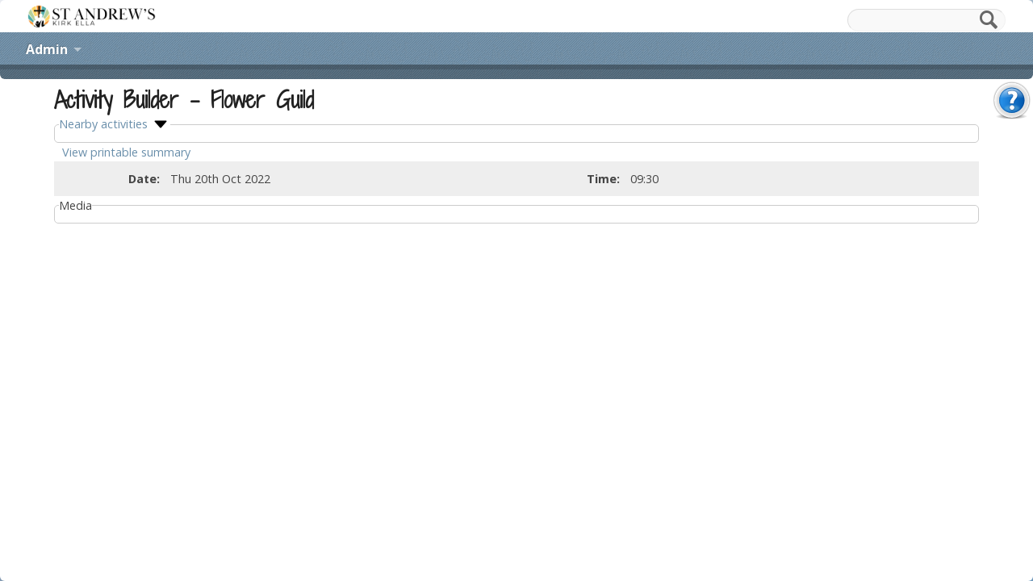

--- FILE ---
content_type: text/html; charset=UTF-8
request_url: https://www.kirkellachurch.com/churchbuilder/eventBuilder.php?aid=9868
body_size: 5563
content:
<!DOCTYPE html>
<!--[if IE 8 ]><html class="ie ie8 no-js" lang="en-US"><![endif]--><!--[if (gte IE 9)|!(IE)]><!--><html class="no-js" lang="en-US"><!--<![endif]--><head><script type="text/javascript" src="https://standrewskirkella.churchbuilder.org.uk/pj/page.php?classname=cb_page&amp;pagename=https_redirector&amp;ssl=1">
</script><meta name="generator" content="HTML Tidy for Linux (vers 25 March 2009), see www.w3.org"><meta charset="UTF-8"><!--[if lte IE 8]>
<meta http-equiv="X-UA-Compatible" content="IE=Edge,chrome=IE8" />
<![endif]--><title>St Andrew's, Kirk Ella</title><meta name="viewport" content="width=device-width, initial-scale=1, maximum-scale=1"><link rel="stylesheet" id="elusive-webfont-css" href="/template/wp-content/themes/risen/style-elusive-webfont--ver2.0.5.css" type="text/css" media="all"><link rel="stylesheet" id="risen-style-css" href="/template/wp-content/themes/risen/style--ver2.0.5.css" type="text/css" media="all"><link rel="stylesheet" id="risen-base-style-css" href="/template/wp-content/themes/risen/styles/light/style--ver2.0.5.css" type="text/css" media="all"><link rel="stylesheet" id="google-fonts-css" href="https://fonts.googleapis.com/css?family=Open+Sans:400italic,700italic,400,700%7CShadows+Into+Light+Two" type="text/css" media="all"><script type="text/javascript" src="/template/wp-includes/js/jquery/jquery--ver1.10.2.js"></script><script type="text/javascript" src="/template/wp-includes/js/jquery/jquery-migrate.min--ver1.2.1.js"></script><script type="text/javascript" src="/template/wp-content/themes/risen/js/modernizr.custom--ver2.0.5.js"></script><script type="text/javascript" src="/template/wp-content/themes/risen/js/jquery.backstretch.min--ver2.0.5.js"></script><script type="text/javascript" src="/template/wp-content/themes/risen/js/superfish.min--ver2.0.5.js"></script><script type="text/javascript" src="/template/wp-content/themes/risen/js/supersubs--ver2.0.5.js"></script><script type="text/javascript" src="/template/wp-content/themes/risen/js/selectnav.min--ver2.0.5.js"></script><script type="text/javascript" src="/template/wp-content/themes/risen/js/jquery.flexslider-min--ver2.0.5.js"></script><script type="text/javascript" src="/template/wp-content/themes/risen/js/jquery.prettyPhoto.modified--ver2.0.5.js"></script><script type="text/javascript" src="/template/wp-content/themes/risen/js/jquery.fitvids--ver2.0.5.js"></script><script type="text/javascript">

var risen_wp = {"theme_uri":"http:\/\/wwwp.stbob.org.uk\/wp-content\/themes\/risen","is_home":"1","site_url":"http:\/\/wwwp.stbob.org.uk","home_url":"http:\/\/wwwp.stbob.org.uk","is_ssl":"","current_protocol":"http","ie_unsupported_message":"You are using an outdated version of Internet Explorer. Please upgrade your browser to use this site.","ie_unsupported_redirect_url":"http:\/\/browsehappy.com\/","mobile_menu_label":"Menu","slider_enabled":"1","slider_slideshow":"1","slider_speed":"6000","gmaps_api_key":"","ajax_url":"http:\/\/wwwp.stbob.org.uk\/wp-admin\/admin-ajax.php","contact_form_nonce":"4d2d677719","comment_name_required":"1","comment_email_required":"1","comment_name_error_required":"Required","comment_email_error_required":"Required","comment_email_error_invalid":"Invalid Email","comment_url_error_invalid":"Invalid URL","comment_message_error_required":"Comment Required","lightbox_prev":"Prev","lightbox_next":"Next","lightbox_expand":"Expand","lightbox_close":"Close"};

risen_wp.site_url = window.location.protocol + "//" + window.location.hostname;
risen_wp.theme_uri = window.location.protocol + "//" + window.location.hostname + "/template/wp-content/themes/risen";
risen_wp.home_url = window.location.protocol + "//" + window.location.hostname;
risen_wp.is_ssl = (window.location.protocol == "https:");
risen_wp.current_protocol = window.location.protocol.substring(0,window.location.protocol.length-1);

  </script><script type="text/javascript" src="/template/wp-content/themes/risen/js/main--ver2.0.5.js"></script><meta name="generator" content="WordPress"><script type="text/javascript">

jQuery(document).ready(function($) {
		if (screen.width > 480) { // mobile performance - no full image background if device not capable of showing media query width 480px
			jQuery.backstretch('/pjp/site_customisation_item/image?id=707&amp;width=&amp;crop=&amp;salt=0');
		}
	  });

</script><link rel="stylesheet" href="/pj/stylesheet.css" type="text/css"><link rel="stylesheet" href="/churchbuilder/stylesheet.css" type="text/css"><link rel="stylesheet" href="/template/stylesheet.css?20251107112007" type="text/css"><style type="text/css">

</style><script type="text/javascript">

</script><link rel="shortcut icon" href="/pjp/site_customisation_item/image?id=703&amp;width=&amp;crop=&amp;salt=0"></head><body class="home blog">
  <!-- Container Start -->

  <div id="container">
    <div id="container-inner">
      <!-- Header Start -->


      <!-- Header Start -->

      <header id="header" class=""><div id="header-inner">
          <div id="header-content">
            <div id="logo" class="has-hidpi-logo">
              <a href="/"><img src="/pjp/site_customisation_item/image?id=703&amp;width=&amp;crop=&amp;salt=0" alt="logo" id="logo-regular"><img src="/pjp/site_customisation_item/image?id=704&amp;width=&amp;crop=&amp;salt=0" alt="logo" id="logo-hidpi"></a>
            </div>

            <div id="top-right">
              <div id="top-right-inner">
                <div id="top-right-content">
                  <div id="tagline"></div>
		  <div id="webapp_search_box_if_appropriate---Search Members" class="search-box"><div class="submenu"><div id="drop_search-b898c062-results" class="cb-drop-search-results"></div><input id="drop_search-b898c062-input" class="cb-drop-search cb-drop-search-site" type="text" /></div></div>
                </div>
              </div>
            </div>
          </div>
        </div><!-- Menu Start -->

        <nav id="header-menu" class=""><div id="header-menu-inner">
            <div id="webapp_ul_menu---main_menu---menu_spec_1">
		<ul id="header-menu-links" class="sf-menu">
		    
		<li class=" menu-item  menu-item-has-children">
		    <a class="item" href="#" onclick=""><span>Admin</span></a>
			<ul class="l3">
			    
		<li class=" menu-item "><a href="javascript:(function(event){return rpcclass.start_engine_static (this, event, 'siteauth', 'open_login_dialog', null)})(null)" onclick="return rpcclass.start_engine_static (this, event, 'siteauth', 'open_login_dialog', null)"><span>Login</span></a></li>
	    
			</ul>
		</li>
	    
		</ul>
	    </div>

            <ul id="header-icons" class="risen-list-font-icons webapp_loop---icons"></ul><div class="clear"></div>
          </div>

          <div id="header-menu-bottom"></div>
        </nav><!-- Menu End --></header><!-- Header End --><link rel="stylesheet" href="/template/app.css" type="text/css"><div id="content">
      <div id="content-inner">
       <div class="post-content">
	  <div id="webapp_maindiv" class="noupcoming"><div class="pjhelparea pj-noprint"><img src="/pj/graphics/help48.png" style="cursor:pointer" alt="Help" onclick="return rpcclass.start_engine (this, event, 'popuphelp', 'PHP2', 'open_help', null)"/></div><div class='cb-activity-builder-body'><h1>Activity Builder - Flower Guild</h1><fieldset class='cb-nearby-activity-fieldset'><legend style="vertical-align:top"><a style="vertical-align:top" href="#" onclick="return rpcclass.start_engine (this, event, 'activity', 'dbclass:activity:9868', 'toggle_nearby', null)">Nearby activities <img id="nearby-panel-toggle" src="/pj/graphics/collapse-24.png" alt="collapse" /></a></legend><div id="nearby-panel-container" style="display:block"><div class="cb-nearby-activity-container"><a class='cb-nearby-calendar-link' href="/pjp/calendar_frame/render_frame?initial_date=1664578800">Go to calendar</a><div class="cb-nearby-activity-table-container"><table class="cb-nearby-activity-table"><tr><td class="cb-nearby-activity-first cb-nearby-activity-not-today">Thu 6th Oct<br/><div class=""><div id="did-PHP3"><a href="https://www.kirkellachurch.com/churchbuilder/eventBuilder.php?aid=9866"><span class="calendarTime">09:30</span> <span title="Flower Guild">Flower Guild</span></a><br/></div></div></td><td class=" cb-nearby-activity-not-today">Mon 10th Oct<br/><div class=""><div id="did-PHP4"><a href="https://www.kirkellachurch.com/churchbuilder/eventBuilder.php?aid=9145"><span class="calendarTime">09:30</span> <span title="Flower Guild">Flower Guild</span></a><br/></div></div></td><td class=" cb-nearby-activity-not-today">Thu 13th Oct<br/><div class=""><div id="did-PHP5"><a href="https://www.kirkellachurch.com/churchbuilder/eventBuilder.php?aid=9867"><span class="calendarTime">09:30</span> <span title="Flower Guild">Flower Guild</span></a><br/></div></div></td><td class=" cb-nearby-activity-not-today">Mon 17th Oct<br/><div class=""><div id="did-PHP6"><a href="https://www.kirkellachurch.com/churchbuilder/eventBuilder.php?aid=9146"><span class="calendarTime">09:30</span> <span title="Flower Guild">Flower Guild</span></a><br/></div></div></td><td class=" cb-nearby-activity-today">Thu 20th Oct<br/><div class=" cb-nearby-activity-this"><div id="did-PHP7"><a href="https://www.kirkellachurch.com/churchbuilder/eventBuilder.php?aid=9868"><span class="calendarTime">09:30</span> <span title="Flower Guild">Flower Guild</span></a><br/></div></div></td><td class=" cb-nearby-activity-not-today">Mon 24th Oct<br/><div class=""><div id="did-PHP8"><a href="https://www.kirkellachurch.com/churchbuilder/eventBuilder.php?aid=9147"><span class="calendarTime">09:30</span> <span title="Flower Guild">Flower Guild</span></a><br/></div></div></td><td class=" cb-nearby-activity-not-today">Tue 1st Nov<br/><div class=""><div id="did-PHP9"><a href="https://www.kirkellachurch.com/churchbuilder/eventBuilder.php?aid=9148"><span class="calendarTime">10:30</span> <span title="Flower Guild">Flower Guild</span></a><br/></div></div></td></tr></table></div></div></div></fieldset>			<script type="text/javascript">
			if ($(window).width() < $(".cb-nearby-activity-table").width())
			{
				$(".cb-nearby-activity-table-container").scrollLeft ($(".cb-nearby-activity-today").offset().left-50);
			}
			if ($(window).height() < 800)
			{
				var img = jQuery(".cb-nearby-activity-fieldset").find ("img").get(0);
				img.setAttribute ("alt", "expand");
				img.src = "/pj/graphics/expand-24.png";
				jQuery ("#nearby-panel-container").hide();
			}
			</script>
			<a style="margin:10px" href="?summary_view=1&aid=9868">View printable summary</a><div><div class='cb-activity-fields-container' style='clear:both'>		<div class="cb-field">
			<div class="cb-field-label">Date:&nbsp;</div>
			<div class="cb-field-body">Thu 20th Oct 2022</div>
		</div>
		<div class="cb-field">
			<div class="cb-field-label">Time:&nbsp;</div>
			<div class="cb-field-body">09:30</div>
		</div>
		</div></div><fieldset class='cb-activity-media-container'><legend>Media</legend></fieldset></div>		<script type='text/javascript'>
		(function() {
			var resize_handler = function () {
					var maindiv_selector = ".webapp_maindiv";
					if ($(maindiv_selector).length == 0) maindiv_selector = "#webapp_maindiv";
					var off = $(maindiv_selector).offset();
					var table_top = off.top;
					var window_height = $(window).height();
					var pane_height = (window_height - table_top - 20)+"px ! important";
					cssclass.set (maindiv_selector, "height", pane_height);
					cssclass.set (maindiv_selector, "overflow", "auto");
					cssclass.flush();
				};
			$(window).resize (resize_handler);
			$(function () { window.setTimeout(resize_handler,500);});
		})();
		</script>
		</div>
        </div>
     </div>
     </div>

        <!-- Footer Start -->

      <footer id="footer" class=""><div id="footer-left">

          <ul id="footer-menu-links" class="menu webapp_ul_menu---footer_menu---footer_menu">
			<li class="menu-item menu-item-type-post_type menu-item-object-page">
				<a href="/z/safeguarding151" onclick="">Safeguarding</a>
			</li>
		
			<li class="menu-item menu-item-type-post_type menu-item-object-page">
				<a href="#" onclick="return rpcclass.start_engine_static (this, event, 'siteauth', 'open_login_dialog', null)">Login</a>
			</li>
		
			<li class="menu-item menu-item-type-post_type menu-item-object-page">
				<a href="/z/privacypolicy72" onclick="">Privacy Policy</a>
			</li>
		
			<li class="menu-item menu-item-type-post_type menu-item-object-page">
				<a href="/z/contactus112" onclick="">Contact Us</a>
			</li>
		</ul><ul id="footer-icons" class="risen-list-font-icons webapp_loop---icons"></ul><div class="clear"></div>
        </div>

        <div id="footer-right">
          <ul id="footer-contact"><li>St Andrew's Church, Packman Lane, Kirk Ella HU10 7TL</li>

            <li>01482 654713</li>
          </ul><div id="copyright">
            Copyright &copy; 2026 St Andrew's, Kirk Ella<br>
	    Design by churchthemes.com. Powered by <a href="http://www.churchbuilder.co.uk">ChurchBuilder</a>
          </div>
        </div>

        <div class="clear"></div>
      </footer><div id="footer-bottom"></div><!-- Footer End -->
    </div>
  </div><!-- Container End -->
  <script type="text/javascript" src="/template/wp-includes/js/hoverIntent.min--verr7.js"></script><div id="webapp_pj_javascript_no_jquery"><script type="text/javascript" src="/pj/js.php?omit=jquery"></script><script type="text/javascript">
window.page_version = '69762bfa393b2';rpcclass.last_start_x = null
rpcclass.last_start_y = null
rpcclass.last_start_ctrlkey = null
rpcclass.last_start_shiftkey = null
rpcclass.last_start_el = null
rpcclass.last_resume_x = null
rpcclass.last_resume_y = null
rpcclass.last_resume_ctrlkey = null
rpcclass.last_resume_shiftkey = null
rpcclass.last_resume_el = null
rpcclass.call_on_load_list = [{"classname":"asyncnotify","method":"initialise","arg":"null","sync":1},{"classname":"site_search","method":"launch_monitor_search_box","arg":"site_search.gobi(\u0027PHP12\u0027)","sync":0},{"classname":"webapp","method":"on_load","arg":"null","sync":0}]
rpcclass.js_code_included = 0
rootpath.root_path = ""
auth.nicename = ""
auth.allow_proxy = ""
auth.allow_signup = 1
auth.tandc = null
auth.euid = 0
auth.is_system = 0
ajax.extra_parms = []
dynloader.codegroups = null
dynloader.thread_id = null
named_mutex.all = {"ignore":"me"}
asyncnotify.thread_running = 0
asyncnotify.msg_queue = []
asyncnotify.req = null
asyncnotify.on_browser = 0
asyncnotify.needed = 0
asyncnotify.never_watch = 0
asyncnotify.use_proxy = 1
asyncnotify.my_ajax_notifications = []
dataitemdiv.gobi('PHP3').uji([activity.dgobi('9866'),"render_editor_nearby_entry",0,[]]);
dataitemdiv.gobi('PHP4').uji([activity.dgobi('9145'),"render_editor_nearby_entry",0,[]]);
dataitemdiv.gobi('PHP5').uji([activity.dgobi('9867'),"render_editor_nearby_entry",0,[]]);
dataitemdiv.gobi('PHP6').uji([activity.dgobi('9146'),"render_editor_nearby_entry",0,[]]);
dataitemdiv.gobi('PHP7').uji([activity.dgobi('9868'),"render_editor_nearby_entry",0,[]]);
dataitemdiv.gobi('PHP8').uji([activity.dgobi('9147'),"render_editor_nearby_entry",0,[]]);
dataitemdiv.gobi('PHP9').uji([activity.dgobi('9148'),"render_editor_nearby_entry",0,[]]);
form_condition.cache = []
genericcalendar2frame.ida_cache = null
genericcalendar2frame.monitoring = 0
page_dispatcher.rewrite_prefix = "\/pjp\/"
webapp.current_page = simple_page.gobi('PHP10')
webapp.default_hash = "pjapp\/PHP10\/"
webapp.current_hash = ""
webapp.ui_fields = ["search_box_if_appropriate---Search Members","ul_menu---main_menu---menu_spec_1","loop---icons","maindiv","ul_menu---footer_menu---footer_menu","loop---icons","pj_javascript_no_jquery"]
webapp.current_template = "http:\/\/cb-static1.concordant.co.uk\/standrewskirkella\/websites\/risen\/template\/\/app_template.html"
webapp.extra_parms = []
cssclass.el = null
cssclass.maps = {"pjjunk":""}
cssclass.sheet = null
siteauth.ssl_hostname = "standrewskirkella.churchbuilder.org.uk"
siteauth.db_name = "cb-standrewskirkella"
siteauth.allowed_proxies = []
cbmode.mode = 3
page_scrambler.used = 0
bible.version = "NIV"
site_search.gobi('PHP12').uji(["drop_search-b898c062-input","drop_search-b898c062-results","",0,[],null,null,null,null,[]]);
calendarEvent.child_classes = ["activity"]
calendarEvent.dgobi('12670').uji([1666220400,34200,"0",1666260000,calendarSchedule.dgobi('246'),"","Flower Guild","Flower Guild","Flower Guild",null,calendarLayer.dgobi('1'),0,1666254600,null,"12670","a9a262982036d930",[]]);
calendarEvent.dgobi('11464').uji([1665356400,34200,"0",1665394200,calendarSchedule.dgobi('225'),"","Flower Guild","Flower Guild","Flower Guild",null,calendarLayer.dgobi('1'),0,1665390600,null,"11464","8cd6c05f29734988",[]]);
calendarEvent.dgobi('11465').uji([1665961200,34200,"0",1665999000,calendarSchedule.dgobi('225'),"","Flower Guild","Flower Guild","Flower Guild",null,calendarLayer.dgobi('1'),0,1665995400,null,"11465","9f4d34ec7cfb748d",[]]);
calendarEvent.dgobi('11466').uji([1666566000,34200,"0",1666603800,calendarSchedule.dgobi('225'),"","Flower Guild","Flower Guild","Flower Guild",null,calendarLayer.dgobi('1'),0,1666600200,null,"11466","d7cb034254a677d6",[]]);
calendarEvent.dgobi('11467').uji([1667260800,37800,"0",1667302200,calendarSchedule.dgobi('225'),"","Flower Guild","Flower Guild","Flower Guild",null,calendarLayer.dgobi('1'),0,1667298600,null,"11467","58fb725917d1d66b",[]]);
calendarEvent.dgobi('12668').uji([1665010800,34200,"0",1665050400,calendarSchedule.dgobi('246'),"","Flower Guild","Flower Guild","Flower Guild",null,calendarLayer.dgobi('1'),0,1665045000,null,"12668","f308d95a33cd915a",[]]);
calendarEvent.dgobi('12669').uji([1665615600,34200,"0",1665658800,calendarSchedule.dgobi('246'),"","Flower Guild","Flower Guild","Flower Guild",null,calendarLayer.dgobi('1'),0,1665649800,null,"12669","1cd174a25e0d574b",[]]);
activityType.all_atypes = null
activityType.all_atypes_by_id = null
activityType.dgobi('56').uji(["flower-guild","Flower Guild","G358.|G442.","P","G358.|G442.|G445.","(G358.&U336.)|G442.","","","","",null,null,"",[fieldspec.dgobi('63')],[1],"","0",[],"","0",1,"0","",null,"","0","","0",null,0,1,0,0,0,0,0,0,null,"56","e16578e600ce82ce",[]]);
activity.dgobi('9868').uji([calendarEvent.dgobi('12670'),activityType.dgobi('56'),0,"Flower Guild",null,0,"9868","4211b56cfa1b1a1b",[{"msg_type":"update_notification","obj":dataitemdiv.gobi('PHP7'),"notify_method":"changed"}]]);
activity.dgobi('9145').uji([calendarEvent.dgobi('11464'),activityType.dgobi('56'),0,"Flower Guild",null,0,"9145","82f7171ec3516e9f",[{"msg_type":"update_notification","obj":dataitemdiv.gobi('PHP4'),"notify_method":"changed"}]]);
activity.dgobi('9146').uji([calendarEvent.dgobi('11465'),activityType.dgobi('56'),0,"Flower Guild",null,0,"9146","567d137edebef447",[{"msg_type":"update_notification","obj":dataitemdiv.gobi('PHP6'),"notify_method":"changed"}]]);
activity.dgobi('9147').uji([calendarEvent.dgobi('11466'),activityType.dgobi('56'),0,"Flower Guild",null,0,"9147","918bc7178831c097",[{"msg_type":"update_notification","obj":dataitemdiv.gobi('PHP8'),"notify_method":"changed"}]]);
activity.dgobi('9148').uji([calendarEvent.dgobi('11467'),activityType.dgobi('56'),0,"Flower Guild",null,0,"9148","aa576ea278b245b5",[{"msg_type":"update_notification","obj":dataitemdiv.gobi('PHP9'),"notify_method":"changed"}]]);
activity.dgobi('9866').uji([calendarEvent.dgobi('12668'),activityType.dgobi('56'),0,"Flower Guild",null,0,"9866","cca99b2aa84327b3",[{"msg_type":"update_notification","obj":dataitemdiv.gobi('PHP3'),"notify_method":"changed"}]]);
activity.dgobi('9867').uji([calendarEvent.dgobi('12669'),activityType.dgobi('56'),0,"Flower Guild",null,0,"9867","8398a40a729aa85c",[{"msg_type":"update_notification","obj":dataitemdiv.gobi('PHP5'),"notify_method":"changed"}]]);
calendar.usual_times = []
calendarLayer.readable = [calendarLayer.dgobi('1'),calendarLayer.dgobi('42')]
calendarLayer.writable = []
calendarLayer.dgobi('1').uji(["Public","Public","(P)","((G358.)|(Q64.))","#f70535","0","0","0",1,0,"1","16c2664411c0540b",[]]);
calendarLayer.dgobi('3').uji(["Staff","Staff","(G358.&U468.)|Q64.","G2.|G358.","#1009e3","0","0","0",0,0,"3","4417ecd695138d54",[]]);
calendarLayer.dgobi('41').uji(["Meetings","Meetings","(G387.)","((G358.)|(Q64.))","#3c910a","0","0","0",0,0,"41","a3028539300244af",[]]);
calendarLayer.dgobi('42').uji(["St Luke\u0027s","StLukes","P","G2.&G358.","","0","0","0",1,0,"42","56ef9e76990a2e7e",[]]);
swap.time_limit = 48
rpcclass.do_call_on_load ();
</script></div>
</body></html>


--- FILE ---
content_type: text/css
request_url: https://www.kirkellachurch.com/template/wp-content/themes/risen/styles/light/style--ver2.0.5.css
body_size: 4600
content:
/**
 * Light Stylesheet
 * It is best not to edit this directly. Use a child theme instead (see Documentation)
 */

/**********************************************
 * BASE STYLES
 **********************************************/

/* Basic Styles */

body {
	color: #444;
}

/* Headings */

h1, h2, h3, h4, h5, h6 {
	color: #222;
}

/* Form Fields */

input[type=text],
input[type=password],
input[type=email],
input[type=url],
input[type=search],
input[type=number],
input[type=date],
input[type=month],
input[type=week],
input[type=time],
input[type=datetime],
input[type=datetime-local],
textarea,
select {
	border-color: #f1f1f1;
	border-top-color: #ddd;
	border-left-color: #ddd;
	background: #f9f9f9;
	color: #515151;
}

/* Blockquote */

blockquote,
.quote {
	color: #000;
	background-image: url(/template/wp-content/themes/risen/styles/light/images/quote-left.png);
}

@media only screen and (-webkit-min-device-pixel-ratio: 1.25), only screen and (min-resolution: 120dpi), only screen and (-o-min-device-pixel-ratio: 5/4) { 
	blockquote,
	.quote {
		background-image: url(/template/wp-content/themes/risen/styles/light/images/quote-left@2x.png);
	}
}

/**********************************************
 * CUSTOM ELEMENTS
 **********************************************/

/* Icon Sprites */
 
.single-icon {
	background-image: url(/template/wp-content/themes/risen/styles/light/images/icon-sprites.png);
}

@media only screen and (-webkit-min-device-pixel-ratio: 1.25), only screen and (min-resolution: 120dpi), only screen and (-o-min-device-pixel-ratio: 5/4) { 
	.single-icon {
		background-image: url(/template/wp-content/themes/risen/styles/light/images/icon-sprites@2x.png);
	}
}

/* Content Widget Header Bar */

.content-widget > header {
	background: url(/template/wp-content/themes/risen/styles/light/images/texture-bar.png) bottom repeat-x;
}

/* Link Buttons */

a.button,
a.comment-reply-link,
a.comment-edit-link,
a.post-edit-link,
.nav-left-right a,
input[type=submit] {
	color: #515151;
	background-color: #f9f9f9;
	background-image: url(/template/wp-content/themes/risen/styles/light/images/button-overlay.png);
	border-color: #eee;
	border-right-color: #f9f9f9;
	border-bottom-color: #f9f9f9;
	text-shadow: 1px 1px 0 #fff;
}

	a.button:hover,
	a.comment-reply-link:hover,
	a.comment-edit-link:hover,
	a.post-edit-link:hover,
	.nav-left-right a:hover,
	input[type=submit]:hover {
		color: #222;
	}

	a.button.button-red {
		background-color: #d72b2b;
		border-color: #d72b2b;
		color: #fff;
		text-shadow: -1px -1px 0 rgba(0, 0, 0, 0.3);
	}

	a.button.button-orange {
		background-color: #ef8209;
		border-color: #ef8209;
		color: #fff;
		text-shadow: -1px -1px 0 rgba(0, 0, 0, 0.3);
	}

	a.button.button-yellow {
		background-color: #e7c717;
		border-color: #e7c717;
		text-shadow: 1px 1px 0 rgba(255, 255, 255, 0.6);
	}

	a.button.button-green {
		background-color: #8bba19;
		border-color: #8bba19;
		color: #fff;
		text-shadow: -1px -1px 0 rgba(0, 0, 0, 0.3);
	}

	a.button.button-teal {
		background-color: #05b6c6;
		border-color: #05b6c6;
		color: #fff;
		text-shadow: -1px -1px 0 rgba(0, 0, 0, 0.3);
	}

	a.button.button-blue {
		background-color: #0085d2;
		border-color: #0085d2;
		color: #fff;
		text-shadow: -1px -1px 0 rgba(0, 0, 0, 0.3);
	}

	a.button.button-purple {
		background-color: #5139e5;
		border-color: #5139e5;
		color: #fff;
		text-shadow: -1px -1px 0 rgba(0, 0, 0, 0.3);
	}

	a.button.button-pink {
		background-color: #e53955;
		border-color: #e53955;
		color: #fff;
		text-shadow: -1px -1px 0 rgba(0, 0, 0, 0.3);
	}

	a.button.button-brown {
		background-color: #9f4706;
		border-color: #9f4706;
		color: #fff;
		text-shadow: -1px -1px 0 rgba(0, 0, 0, 0.3);
	}

	a.button.button-tan {
		background-color: #d09731;
		border-color: #d09731;
		color: #fff;
		text-shadow: -1px -1px 0 rgba(0, 0, 0, 0.3);
	}

	a.button.button-silver {
		background-color: #f1f1f1;
		border-color: #eee;
		border-right-color: #f9f9f9;
		border-bottom-color: #f9f9f9;
		text-shadow: 1px 1px 0 rgba(255, 255, 255, 0.6);
	}

	a.button.button-gray  {
		background-color: #919191;
		border-color: #919191;
		color: #fff;
		text-shadow: -1px -1px 0 rgba(0, 0, 0, 0.3);
	}

	a.button.button-black {
		background-color: #2c2c2c;
		border-color: #2c2c2c;
		color: #fff;
		text-shadow: -1px -1px 0 rgba(0, 0, 0, 0.3);
	}

	/* force dark or white text */

	a.button.button-text-white {
		color: #fff;
		text-shadow: -1px -1px 0 rgba(0, 0, 0, 0.3);
	}

	a.button.button-text-black {
		color: #515151;
		text-shadow: 1px 1px 0 #fff;
	}
	
/* Image Frame */

.image-frame,
.google-map-container,
.wp-caption {
	background-image: url(/template/wp-content/themes/risen/styles/light/images/texture-overlay.png);
	border-color: #ddd;
}

/* Box */
	
.box {
	color: #717171;
	background-image: url(/template/wp-content/themes/risen/styles/light/images/texture-solid.png);
	border-color: #eaeaea;
}

/* Image Icon Sprites */

.thumb-grid-buttons-inner span,
.gallery-image-buttons-inner span {
	background-image: url(/template/wp-content/themes/risen/styles/light/images/thumb-grid-button-sprites.png);
}

	@media only screen and (-webkit-min-device-pixel-ratio: 1.25), only screen and (min-resolution: 120dpi), only screen and (-o-min-device-pixel-ratio: 5/4) { 
		.thumb-grid-buttons-inner span,
		.gallery-image-buttons-inner span {
			background-image: url(/template/wp-content/themes/risen/styles/light/images/thumb-grid-button-sprites@2x.png);
			background-size: 192px 64px;
		}
	}

/* Lines */
	
hr,
#comments,
#risen-search-results-form,
.nav-left-right,
#event-single-venue-address {
	border-color: #eaeaea;
}

/* Margin Fixes */

.thumb-grid,
#home-column-widgets,
#gallery-items {
	border-color: #fff; /* same color as #container-inner background so it is "invisible" */
}

/************* MEDIAELEMENT.JS *************/

/* Lighter control bar */

.hentry .mejs-container .mejs-controls {
	background: #2f2f2f;
	background: -webkit-gradient(linear, 0% 0%, 0% 100%, from(rgba(55,55,55,1)), to(rgba(40,40,40,1)));
	background: -webkit-linear-gradient(top, rgba(55,55,55,1), rgba(40,40,40,1)); 
	background: -moz-linear-gradient(top, rgba(55,55,55,1), rgba(40,40,40,1));
	background: -o-linear-gradient(top, rgba(55,55,55,1), rgba(40,40,40,1)); 
	background: -ms-linear-gradient(top, rgba(55,55,55,1), rgba(40,40,40,1)); 	
	background: linear-gradient(rgba(55,55,55,1), rgba(40,40,40,1)); 	
}

/* Grayscale loading rail */

.hentry .mejs-controls .mejs-time-rail .mejs-time-loaded { /* grayscale progress bar */
	background: #828282;
	background: rgba(130,130,130,0.8);
	background: -webkit-gradient(linear, 0% 0%, 0% 100%, from(rgba(115,115,115,0.8)), to(rgba(145,145,145,0.8))); 
	background: -webkit-linear-gradient(top, rgba(115,115,115,0.8), rgba(145,145,145,0.8));
	background: -moz-linear-gradient(top, rgba(115,115,115,0.8), rgba(145,145,145,0.8));
	background: -o-linear-gradient(top, rgba(115,115,115,0.8), rgba(145,145,145,0.8));
	background: -ms-linear-gradient(top, rgba(115,115,115,0.8), rgba(145,145,145,0.8));
	background: linear-gradient(rgba(115,115,115,0.8), rgba(145,145,145,0.8));
	background: linear-gradient(rgba(115,115,115,0.8), rgba(145,145,145,0.8));
}

/* Grayscale time rail */

.hentry .mejs-controls .mejs-time-rail .mejs-time-current {
	background: #fff;
	background: rgba(255,255,255,0.8);
	background: -webkit-gradient(linear, 0% 0%, 0% 100%, from(rgba(255,255,255,0.9)), to(rgba(200,200,200,0.8)));
	background: -webkit-linear-gradient(top, rgba(255,255,255,0.9), rgba(200,200,200,0.8));
	background: -moz-linear-gradient(top, rgba(255,255,255,0.9), rgba(200,200,200,0.8)); 
	background: -o-linear-gradient(top, rgba(255,255,255,0.9), rgba(200,200,200,0.8));
	background: -ms-linear-gradient(top, rgba(255,255,255,0.9), rgba(200,200,200,0.8));
	background: linear-gradient(rgba(255,255,255,0.9), rgba(200,200,200,0.8));
}
	
/**********************************************
 * WORDPRESS-SPECIFIC
 **********************************************/

/************* STANDARD WIDGETS ************/

/* Lists */

.widget.widget_categories li,
.widget.widget_risen-categories li,
.widget.widget_risen-multimedia-archives li,
.widget.widget_risen-posts li,
.widget.widget_recent_entries li,
.widget.widget_recent_comments li,
.widget.widget_archive li,
.widget.widget_meta li,
.widget.widget_pages li,
.widget.widget_links li,
.widget.widget_nav_menu li {
	border-color: #f1f1f1;
}

.widget.widget_categories li,
.widget.widget_risen-categories li,
.widget.widget_risen-multimedia-archives li,
.widget.widget_risen-posts li,
.widget.widget_archive li,
.widget.widget_meta li,
.widget.widget_pages li,
.widget.widget_links li,
.widget.widget_nav_menu li {
	color: #717171;
}
	
/* Tags */

.widget_tag_cloud a {
	border-color: #ddd;
	background-image: url(/template/wp-content/themes/risen/styles/light/images/texture-solid.png);
}

/* Calendar */

.widget_calendar #wp-calendar th {
	border-color: #ddd;
	background-image: url(/template/wp-content/themes/risen/styles/light/images/texture-solid.png);
}

/* RSS */

.widget.widget_rss ul li {
	border-color: #f1f1f1;
}

.widget.widget_rss ul .rss-date {
	color: #717171;
}

.content-widget > header a.rsswidget {
	color: #222; /* make linked heading same as regular heading on homepage */
}

/**********************************************
 * LAYOUT
 **********************************************/

/* Centered Container */
 
#container {
	-moz-box-shadow: 0px 0px 15px #444; /* really old Firefox - appears stronger than box-shadow */
	-webkit-box-shadow: 0px 0px 15px #444; /* Old Safari, Chrome - appears stronger than box-shadow */
	box-shadow: 0px 0px 20px rgba(0, 0, 0, 0.12);
}

/* Add semi-transparent border for IE8 which does nto support box-shadow) */

.ie8 #container {
	background-image: url(/template/wp-content/themes/risen/styles/light/images/container-border-ie8.png);
}

	/* Container Inner */

	#container-inner {

		/* Content Background */
		
		background: #fff;

	}

/******************* HEADER *******************/

/* Tagline */

#tagline {
	color: #555;
}

/* Header Menu */

#header-menu { /* <nav> container */
	background-image: url(/template/wp-content/themes/risen/styles/light/images/texture-overlay.png);
}

	/* Top Level Links */
	
	#header-menu-links > li > a {
		color: #fff;
		text-shadow: -1px -1px 0 rgba(0, 0, 0, 0.2); /* slight bevel effect */
	}
	
	/* Dropdowns */
	
	.sf-menu li li {
		background: url(/template/wp-content/themes/risen/styles/light/images/texture-solid.png);
	}

		/* Sub Menu Item Links */
	
		.sf-menu li li a {
			border-color: #eaeaea;
			color: #555;
		}
		
		/* Sub Menu Hovering */
		
		.sf-menu li li:hover, .sf-menu li li.sfHover,
		.sf-menu li li a:focus, .sf-menu li li a:hover, .sf-menu li li a:active {
			background-image: url(/template/wp-content/themes/risen/styles/light/images/texture-overlay.png);
			background-color: #f9f9f9;
			color: #000;
		}
		
		/* Arrows */

		.sf-arrows > li > a.sf-with-ul:after { /* top level */
			border-top-color: #ccc;
			border-top-color: rgba(255, 255, 255, 0.5);
		}

			.sf-arrows > li > a:hover.sf-with-ul:after { /* top level */
				border-top-color: #fff;
			}

		.sf-arrows > li > a.sf-with-ul:focus:after, /* top level */
		.sf-arrows > li:hover > a.sf-with-ul:after,
		.sf-arrows > .sfHover > a.sf-with-ul:after {
			border-top-color: #fff !important;
		}

		.sf-arrows ul .sf-with-ul:after { /* sub menu */
			border-left-color: #888;
			border-left-color: rgba(0, 0, 0, 0.4);
		}

		.sf-arrows ul li > a.sf-with-ul:focus:after,/* sub menu */
		.sf-arrows ul li:hover > a.sf-with-ul:after,
		.sf-arrows ul .sfHover > a.sf-with-ul:after {
			border-left-color: #222;
		}

		/* Shadows */

		.sf-menu ul {
			box-shadow: 2px 2px 6px rgba(0, 0, 0, 0.20);
		}
		
	/* SelectNav.js (converts menu to <select> for mobile devices) */

	.js .selectnav { 
		background-image: url(/template/wp-content/themes/risen/styles/light/images/mobile-menu-bg.png);
		background-color: #fff;
	}

	@media only screen and (-webkit-min-device-pixel-ratio: 1.25), only screen and (min-resolution: 120dpi), only screen and (-o-min-device-pixel-ratio: 5/4) { 
		.js .selectnav { 
			background-image: url(/template/wp-content/themes/risen/styles/light/images/mobile-menu-bg@2x.png);
		}
	}

	/* Bottom Bar */
	
	#header-menu-bottom {
		background-image: url(/template/wp-content/themes/risen/styles/light/images/dark-overlay.png);
	}

/* Header Icons */

#header-icons.risen-list-font-icons a {
	color: #fff;
	opacity: 0.6;
}
	
/* Breadcrumbs */

.breadcrumbs {
	background-image: url(/template/wp-content/themes/risen/styles/light/images/texture-solid.png);
	border-color: #eaeaea;
}
	
/* Subpage Header Image Title */

#page-header h1 {

	background-image: url(/template/wp-content/themes/risen/styles/light/images/texture-left-bar.png);
	color: #fff;
	text-shadow: -1px -1px 0 rgba(0, 0, 0, 0.2); /* slight bevel effect */

	/* Shadow */

	-moz-box-shadow: 0px 2px 5px #000; /* Firefox */
	-webkit-box-shadow: 0px 2px 5px #000; /* Safari, Chrome */
	box-shadow: 0px 2px 5px rgba(0, 0, 0, 0.24);
			
}

/* Subpage Header Image Breadcrumbs */

#page-header .breadcrumbs { /* IE rgba hack for transparent background */
	background: none !important;
	-ms-filter: progid:DXImageTransform.Microsoft.gradient(startColorstr=#4C000000,endColorstr=#4C000000) !important;
	filter: progid:DXImageTransform.Microsoft.gradient(startColorstr=#4C000000,endColorstr=#4C000000) !important;
}

#page-header .breadcrumbs {
	background: rgba(0, 0, 0, 0.3) !important; /* modern browsers */
	color: #ddd;	
}

	#page-header .breadcrumbs a {
		color: #fff;
	}

/************ CONTENT & SIDEBAR ************/

#sidebar-right {
	background-image: url(/template/wp-content/themes/risen/styles/light/images/sidebar-right-texture.png);
	border-color: #eaeaea;
}

	/* 640px - Tablet, Small Netbook or Less */
	@media only screen and (max-width: 640px) {
		#sidebar-right {
			background: none;
		}
	}

.sidebar-widget-title {
	background-image: url(/template/wp-content/themes/risen/styles/light/images/texture-left-bar.png);
}

	.sidebar-widget-title,
	.sidebar-widget-title a {
		color: #fff;
		text-shadow: -1px -1px 0 rgba(0, 0, 0, 0.2); /* slight bevel effect */	
	}

/* Right of Page Title */

.page-title-right,
.page-title span {
	color: #717171;
}

/******************* FOOTER *******************/

/* Footer Container (<footer>) */

#footer {
	color: #717171;
	background-image: url(/template/wp-content/themes/risen/styles/light/images/texture-solid.png);
	border-color: #eaeaea;
}

	/* Footer Social Icons */

	#footer-icons.risen-list-font-icons a {
		color: #555;
		opacity: 0.6;
	}

	/* Address/Phone Icons */
	
	.footer-icon {
		background-image: url(/template/wp-content/themes/risen/styles/light/images/footer-icon-sprites.png);
	}

	@media only screen and (-webkit-min-device-pixel-ratio: 1.25), only screen and (min-resolution: 120dpi), only screen and (-o-min-device-pixel-ratio: 5/4) { 
		.footer-icon {
			background-image: url(/template/wp-content/themes/risen/styles/light/images/footer-icon-sprites@2x.png);
		}
	}

/* Bottom Bar */

#footer-bottom {
	background-image: url(/template/wp-content/themes/risen/styles/light/images/texture-dark-overlay.png);
}

/**********************************************
 * HOMEPAGE
 **********************************************/

/* Slider Video Play Button Overlay */

.flex-play-overlay {
	background-image: url(/template/wp-content/themes/risen/styles/light/images/play-button.png);
}

@media only screen and (-webkit-min-device-pixel-ratio: 1.25), only screen and (min-resolution: 120dpi), only screen and (-o-min-device-pixel-ratio: 5/4) { 
	.flex-play-overlay {
		background-image: url(/template/wp-content/themes/risen/styles/light/images/play-button@2x.png);
		background-size: 76px 76px; /* Retina */
	}
}

	/* Switch to small play button for small screens */

	@media only screen and (max-width: 640px) {
		.flex-play-overlay {
			background-size: 38px 38px; /* half size */
		}
	}

/* Slider Caption */

.flex-caption {

	background-image: url(/template/wp-content/themes/risen/styles/light/images/texture-left-bar.png);
	color: #fff;
	text-shadow: -1px -1px 0 rgba(0, 0, 0, 0.2); /* slight bevel effect */

	/* Shadow */

	-moz-box-shadow: 0px 2px 5px #000; /* Firefox */
	-webkit-box-shadow: 0px 2px 5px #000; /* Safari, Chrome */
	box-shadow: 0px 2px 5px rgba(0, 0, 0, 0.24);
			
}

	/* Use transparent caption flush with bottom for smaller screen sizes (phones) */

	@media only screen and (max-width: 480px) {

		.flex-caption { /* IE rgba hack for transparent background */
			background: none !important;
			-ms-filter: progid:DXImageTransform.Microsoft.gradient(startColorstr=#4C000000,endColorstr=#4C000000) !important;
			filter: progid:DXImageTransform.Microsoft.gradient(startColorstr=#4C000000,endColorstr=#4C000000) !important;
		}
	
		.flex-caption {
			background: rgba(0, 0, 0, 0.3) !important; /* modern browsers */
			color: #fff;
			text-shadow: 0 -1px 0 rgba(0, 0, 0, 0.3);			
			-moz-box-shadow: none; /* Firefox */
			-webkit-box-shadow: none; /* Safari, Chrome */
			box-shadow: none;			
		}
		
	}

/* Slider Controls */
	
.flex-control-nav li a {
	background-image: url(/template/wp-content/themes/risen/styles/light/images/slider-control-nav.png);
}

@media only screen and (-webkit-min-device-pixel-ratio: 1.25), only screen and (min-resolution: 120dpi), only screen and (-o-min-device-pixel-ratio: 5/4) { 
	.flex-control-nav li a {
		background-image: url(/template/wp-content/themes/risen/styles/light/images/slider-control-nav@2x.png);
	}
}
 
/* Intro Message */

#intro {
	color: #555;
	background-image: url(/template/wp-content/themes/risen/styles/light/images/texture-solid.png);
	border-color: #eaeaea;
}

	#intro b,
	#intro strong{
		color: #222;
	}
	
/* Homepage Row Widget Title */

#home-row-widgets .widget-image-title {

	background-image: url(/template/wp-content/themes/risen/styles/light/images/texture-left-bar.png);
	color: #fff;
	text-shadow: -1px -1px 0 rgba(0, 0, 0, 0.2); /* slight bevel effect */

	/* Shadow */

	-moz-box-shadow: 0px 2px 5px #000; /* Firefox */
	-webkit-box-shadow: 0px 2px 5px #000; /* Safari, Chrome */
	box-shadow: 0px 2px 5px rgba(0, 0, 0, 0.24);
	
}

/**********************************************
 * MULTIMEDIA
 **********************************************/

.multimedia-widget-item {
	border-color: #f1f1f1;
}

	.multimedia-widget-item-date {
		color: #717171;
	}	

/**********************************************
 * GALLERY
 **********************************************/

/* Category */

#gallery-categories article {
	background: url(/template/wp-content/themes/risen/styles/light/images/texture-bar.png) top repeat-x;
}

	#gallery-categories article:first-child {
		background: none;
	}

/* Counts */	
 
.gallery-categories-count {
	color: #717171;
} 

/**********************************************
 * LIGHTBOX
 **********************************************/

/* Background Overlay */
 
.pp_overlay {
	background: url(/template/wp-content/themes/risen/styles/light/images/texture-overlay.png) #444;
}
 
/* Loading Indicator */

.pp_loaderIcon { /* lightbox */
	background-image: url(/template/wp-content/themes/risen/styles/light/images/loading.gif);
}
	
/* Button Sprites (Prev, Next, etc.) */

.pp_arrow_previous,
.pp_arrow_next,
.pp_close,
.pp_expand,
.pp_contract {
	background-image: url(/template/wp-content/themes/risen/styles/light/images/lightbox-sprites.png);
}

	.pp_next:hover {
		background-image: url(/template/wp-content/themes/risen/styles/light/images/lightbox-hover-next.png);
	}

	.pp_previous:hover {
		background-image: url(/template/wp-content/themes/risen/styles/light/images/lightbox-hover-prev.png);
	}

	@media only screen and (-webkit-min-device-pixel-ratio: 1.25), only screen and (min-resolution: 120dpi), only screen and (-o-min-device-pixel-ratio: 5/4) { 

		.pp_arrow_previous,
		.pp_arrow_next,
		.pp_close,
		.pp_expand,
		.pp_contract {
			background-image: url(/template/wp-content/themes/risen/styles/light/images/lightbox-sprites@2x.png);
			background-size: 196px 157px;
		}

		.pp_next:hover {
			background-image: url(/template/wp-content/themes/risen/styles/light/images/lightbox-hover-next@2x.png);
		}

		.pp_previous:hover {
			background-image: url(/template/wp-content/themes/risen/styles/light/images/lightbox-hover-prev@2x.png);
		}

	}
	
/* Lightbox Border / Background */

.pp_content {
	background: url(/template/wp-content/themes/risen/styles/light/images/texture-solid.png);
}
	
/* Lightbox Title */

.ppt {
	color: #222;
}

/**********************************************
 * EVENTS
 **********************************************/

.events-widget-item {
	border-color: #f1f1f1;
}

	.events-widget-item-date {
		color: #717171;
	}	

/**********************************************
 * STAFF
 **********************************************/

/* Position */

.staff-position {
	color: #717171;
}

/* Separator */

.staff {
	background: url(/template/wp-content/themes/risen/styles/light/images/texture-bar.png) top repeat-x;
}

	.staff:first-child {
		background: none;
	}
	
/* Staff Widget */

.staff-widget-item {
	border-color: #f1f1f1;
}

	/* Position */

	.staff-widget-item-position {
		color: #717171;
	}

/**********************************************
 * LOCATIONS
 **********************************************/

/* Separator */

.location {
	background: url(/template/wp-content/themes/risen/styles/light/images/texture-bar.png) top repeat-x;
}

	.location:first-child {
		background: none;
	}
	
/* Locations Widget */

.locations-widget-item {
	border-color: #f1f1f1;
}
	
	/* Address */
	
	.locations-widget-item-address {
		color: #717171;
	}
	
/**********************************************
 * BLOG
 **********************************************/

.blog-widget-post {
	border-color: #f1f1f1;
}

	.blog-widget-post-date {
		color: #717171;
	}	
 
/**********************************************
 * COMMENTS
 **********************************************/

/* Author Name */

.comment-author,
.comment-trackback-link span {
	color: #444; 
}		
 
	/* "Author" after name */

	.comment-author span,
	.comment-trackback-link span {
		color: #999;
	}

/* Date/time */

.comment-meta time {
	color: #717171;
}

/* Error Messages */

#respond label.error {
	color: red;
}

/**********************************************
 * SHORTCODES
 **********************************************/

/************** TABBED CONTENT **************/

/* individual tabs */

.tabber > ul li {
	color: #444;
	background-color: #efefef;
	border-color: #eaeaea;
	border-top-color: #e5e5e5;
}

	/* active tab */

	.tabber > ul li.tabber-active {
		background-image: url(/template/wp-content/themes/risen/styles/light/images/texture-solid.png);
	}

/* tabbed content */

.tabber > div {
	color: #444;
	background-image: url(/template/wp-content/themes/risen/styles/light/images/texture-solid.png);
	border-color: #eaeaea;	
	border-top-color: #e5e5e5;
}

/***************** ACCORDION *****************/

/* accordion section */

.accordion section {
	color: #444;
	background-image: url(/template/wp-content/themes/risen/styles/light/images/texture-solid.png);
	border-color: #eaeaea;	
}

/* section heading */

.accordion-section-title {
	background-image: url(/template/wp-content/themes/risen/styles/light/images/accordion-arrow-right.png);
}

@media only screen and (-webkit-min-device-pixel-ratio: 1.25), only screen and (min-resolution: 120dpi), only screen and (-o-min-device-pixel-ratio: 5/4) { 
	.accordion-section-title {
		background-image: url(/template/wp-content/themes/risen/styles/light/images/accordion-arrow-right@2x.png);
	}
}

/* active section heading */

.accordion section.accordion-active .accordion-section-title {
	background-image: url(/template/wp-content/themes/risen/styles/light/images/accordion-arrow-down.png);
}

@media only screen and (-webkit-min-device-pixel-ratio: 1.25), only screen and (min-resolution: 120dpi), only screen and (-o-min-device-pixel-ratio: 5/4) { 
	.accordion section.accordion-active .accordion-section-title {
		background-image: url(/template/wp-content/themes/risen/styles/light/images/accordion-arrow-down@2x.png);
	}
}

/**************** REGULAR BOX ***************/

.shortcode-box { /* .box class is applied with this */
	color: #444;
}
	
/**************** ICON BOXES ****************/

.risen-icon-x {
	background-image: url(/template/wp-content/themes/risen/styles/light/images/icon-x.png);
}

.risen-icon-alert {
	background-image: url(/template/wp-content/themes/risen/styles/light/images/icon-alert.png);
}

.risen-icon-check {
	background-image: url(/template/wp-content/themes/risen/styles/light/images/icon-check.png);
}

.risen-icon-info {
	background-image: url(/template/wp-content/themes/risen/styles/light/images/icon-info.png);
}

.risen-icon-down {
	background-image: url(/template/wp-content/themes/risen/styles/light/images/icon-down.png);
}


--- FILE ---
content_type: text/css
request_url: https://www.kirkellachurch.com/pj/stylesheet.css
body_size: 4533
content:
.linedTable{
	table-layout : auto;
	display : table;
	width : 60%;
	width/* */:/* */100%;
}

.linedTable>tbody>tr>td, .linedTable>tbody>tr>th {
	border-top: solid 1px #ccc;
}

.boxedTable{
	table-layout : auto;
	display : table;
	width : 60%;
	width/* */:/* */100%;
}

.boxedTable td {
	border-top: solid 1px #e0e0e0;
	border-left: solid 1px #e0e0e0;
	padding: 10px;
	vertical-align: top;
}


.divTableOdd{
	color : #000;
	background-color : #DADEEB;
	border: solid 1px #DADEEB;
}

.divTableEven{
	color : #000;
	background-color : #fff;
	border: solid 1px #fff;
}

.divtablecontainer {
	float: left;
	width: 100%;
}

.divtable {
	float: left;
	width: 100%;
}

.divtableheader, .divtablerow {
	clear:both;
	width:100%;
	float:left
}

.popupmenu {
        background: #636363;
        color: black;
        border: black solid 1px;
        padding: 5px;
        font-family: verdana;
        font-size: 9px;
        cursor: pointer;
}
.popupmenuitem {
        padding: 1px;
}
.popupmenuitemhighlighted {
        padding: 1px;
        color: white;
        background: black;
}

.pj-cover {
	position: fixed;
	top: 0;
	left: 0;
	right: 0;
	bottom: 0;
}

.pj-drop-uploader-cover {
	width: 100%;
	height: 100%;
	background: white;
	opacity: 0.5;
	position: absolute;
	z-index: 0;
}

.pj-drop-uploader-progress-container {
	width: 410px;
	margin: auto;
	margin-top: 100px;
	font-family: arial;
	font-size: 10px;
	z-index:1;
	position: relative;
	background: white;
	border: solid 2px #404040;
	border-radius: 5px;
}
.pj-drop-uploader-progress-bar {
	vertical-align: middle;
	background: green;
	margin-top: 6px;
	height: 8px;
}

.pj-dragndrop-highlight {
	border: solid 2px blue ! important;
}

.pj-popupmenu-text {
	font-family:arial;
	font-size:11px
}

.pj-popupmenu {
        width:148px;
        background:white;
}

.pj-popupmenuitem {
        display: block;
        cursor: default;
        padding:0px;
	padding-top:2px;
	padding-bottom:2px;
        padding-left:5px;
        margin:0px;
        color:#000;
        text-decoration:none;
        clear:none;
	line-height: 15px;
}

@media screen and (-webkit-min-device-pixel-ratio:1.5) {
	.pj-popupmenu-text {
		font-size: 14px;
	}
	.pj-popupmenuitem {
		line-height: 16px;
	}
}

.pj-popupmenuselected {
        display: block;
        width:100%;
        color:#fff;
        background:#4D5E99;
        padding:0px;
        padding-left:5px;
        margin:0px;
        text-decoration:none;
}

.pj-popupmenumarker {
	float:right;
	clear:none;
	line-height: 15px ! important;
	margin-right: 3px;
}

.comboodd {
	width:100%;
	background-color: #DADEEB;
	padding: 2px;
	font-family:arial;
	font-size:12px;
}

.comboodd a {
	color: #000;
	cursor: pointer;
}
.comboodd a:hover {
	color: #444;
	cursor: pointer;
	text-decoration: none;
}
.comboeven {
	width: 100%;
	background-color: #fff;
	padding: 2px;
	font-family:arial;
	font-size:12px;
}
.comboeven a {
	color: #000;
	cursor: pointer;
}
.comboeven a:hover {
	color: #444;
	cursor: pointer;
	text-decoration: none;
}

.popupdiv {
	background: white;
	position: absolute;
	border: solid 1px black;
	padding: 5px;
	font-family: arial;
	border-radius: 6px;
}

.popupdiv td, .popupdiv p, .popupdiv h1, .popupdiv h2, .popupdiv h3, .popupdiv h4 {
	color: black;
	padding: 0px;
	margin: 0px;
}

.popupdiv a {
	color: blue;
	padding: 0px;
	margin: 0px;
}

h1, h2, h3, h4 {
	clear:both;
}

.pj-popup-riched {
	width: 800px;
	height: 600px;
}

.pj-popup-riched-pane-wrapper {
	width: 800px;
	height: 500px;
	overflow:auto;
}

.pjmenubar {
	width:100%;
	height:22px;
	background:#f2f5f6
}

.pjmenubarheader {
	float:left;
	font-size:12px;
	padding:2px;
	padding-left:6px;
	padding-right:6px;
	cursor:default;
	color:black;
}

.riched_container {
	border:outset 3px #0734da;
}

.pjRichTableEqual {
	table-layout: fixed;
}

.pjRichTableFullwidth {
	width: 100%;
}

.pjRichTableVerticalAlignTop td {
	vertical-align: top;
}
.pjRichTableVerticalAlignMiddle td {
	vertical-align: middle;
}
.pjRichTableVerticalAlignBottom td {
	vertical-align: bottom;
}

.calendarButtons {
        display: block;
        border: 1px solid black;
        -moz-border-radius:2px;
        -webkit-border-radius:2px;
        font-family: arial;
        background:#e0e0e0;
	width: 25px;
}

.calendarButtons a:hover {
        text-decoration:none;
        background:#f0f0f0;
}

.popupdate {
	font-family: arial;
	font-size: 14px;
}

.popupdate th {
	font-weight: normal;
	font-size: 12px;
}

.pj-treeview ul, .pj-treeview {
	padding-left: 15px;
	margin-left: 0px;
}

.pj-treeview-normal {
	border: solid 1px transparent;
}

.pj-treeview-normal.pj-treeview-highlight {
	border: solid 1px blue;
}

.pj-tree-editor-table {
	width:100%;
}

.pj-tree-docpane {
	height:600px;
	overflow:auto;
}

		
.pj-treepane-wrapper {
	border:solid #c0c0c0 1px;
	width:30%;
	vertical-align:top;
}

.pj-treepane {
	height:600px;
	overflow:auto;
}

.pj-treepane-collapse {
	position: relative;
}

.pj-treepane-collapse>img {
	position: absolute;
	top: 100px;
	right: 0;
	opacity: 0.3;
	width: auto;
	height: auto;
	max-width: none;
	max-height: none;
}
.pj-treepane-collapse>img:hover {
	opacity: 1;
}

/* old... */
.pj-treepane ul, .cbapp .pj-treepane ul {
	padding-left: 15px;
	margin-left: 0px;
}

.pj-treepane-normal {
	border: solid 1px transparent;
}

.pj-treepane-normal.pj-treepane-highlight {
	border: solid 1px blue;
}


.colorpicker {
	width: 356px;
	height: 176px;
	overflow: hidden;
	position: absolute;
	background: url(/pj/colorpicker/images/colorpicker_background.png);
	font-family: Arial, Helvetica, sans-serif;
	display: none;
}
.colorpicker_color {
	width: 150px;
	height: 150px;
	left: 14px;
	top: 13px;
	position: absolute;
	background: #f00;
	overflow: hidden;
	cursor: crosshair;
}
.colorpicker_color div {
	position: absolute;
	top: 0;
	left: 0;
	width: 150px;
	height: 150px;
	background: url(/pj/colorpicker/images/colorpicker_overlay.png);
}
.colorpicker_color div div {
	position: absolute;
	top: 0;
	left: 0;
	width: 11px;
	height: 11px;
	overflow: hidden;
	background: url(/pj/colorpicker/images/colorpicker_select.gif);
	margin: -5px 0 0 -5px;
}
.colorpicker_hue {
	position: absolute;
	top: 13px;
	left: 171px;
	width: 35px;
	height: 150px;
	cursor: n-resize;
}
.colorpicker_hue div {
	position: absolute;
	width: 35px;
	height: 9px;
	overflow: hidden;
	background: url(/pj/colorpicker/images/colorpicker_indic.gif) left top;
	margin: -4px 0 0 0;
	left: 0px;
}
.colorpicker_new_color {
	position: absolute;
	width: 60px;
	height: 30px;
	left: 213px;
	top: 13px;
	background: #f00;
}
.colorpicker_current_color {
	position: absolute;
	width: 60px;
	height: 30px;
	left: 283px;
	top: 13px;
	background: #f00;
}
.colorpicker input {
	background-color: transparent;
	border: 1px solid transparent;
	position: absolute;
	font-size: 10px;
	font-family: Arial, Helvetica, sans-serif;
	color: #898989;
	top: 4px;
	right: 11px;
	text-align: right;
	margin: 0 !important;
	padding: 0 !important;
	height: 11px;
	width: auto;
}
.colorpicker_hex {
	position: absolute;
	width: 72px;
	height: 22px;
	background: url(/pj/colorpicker/images/colorpicker_hex.png) top;
	left: 212px;
	top: 142px;
}
.colorpicker_hex input {
	right: 6px;
}
.colorpicker_field {
	height: 22px;
	width: 62px;
	background-position: top;
	position: absolute;
}
.colorpicker_field span {
	position: absolute;
	width: 12px;
	height: 22px;
	overflow: hidden;
	top: 0;
	right: 0;
	cursor: n-resize;
}
.colorpicker_rgb_r {
	background-image: url(/pj/colorpicker/images/colorpicker_rgb_r.png);
	top: 52px;
	left: 212px;
}
.colorpicker_rgb_g {
	background-image: url(/pj/colorpicker/images/colorpicker_rgb_g.png);
	top: 82px;
	left: 212px;
}
.colorpicker_rgb_b {
	background-image: url(/pj/colorpicker/images/colorpicker_rgb_b.png);
	top: 112px;
	left: 212px;
}
.colorpicker_hsb_h {
	background-image: url(/pj/colorpicker/images/colorpicker_hsb_h.png);
	top: 52px;
	left: 282px;
}
.colorpicker_hsb_s {
	background-image: url(/pj/colorpicker/images/colorpicker_hsb_s.png);
	top: 82px;
	left: 282px;
}
.colorpicker_hsb_b {
	background-image: url(/pj/colorpicker/images/colorpicker_hsb_b.png);
	top: 112px;
	left: 282px;
}
.colorpicker_submit {
	position: absolute;
	width: 22px;
	height: 22px;
	background: url(/pj/colorpicker/images/colorpicker_submit.png) top;
	left: 322px;
	top: 142px;
	overflow: hidden;
}
.colorpicker_focus {
	background-position: center;
}
.colorpicker_hex.colorpicker_focus {
	background-position: bottom;
}
.colorpicker_submit.colorpicker_focus {
	background-position: bottom;
}
.colorpicker_slider {
	background-position: bottom;
}

@media print {
	.pj-noprint {
		display: none;
	}
	.pj-hideprint {
		visibility: hidden;
	}
}

.pjhelparea {
	float:right;
	position:relative;
}

.pjhelplist {
        padding: 3px;
}

.pjhelplist a {
        display: block;
        text-decoration: none;
        font-family: arial;
        color: black;
}

.pjhelplist a:hover {
        background: #e0e0e0;
        text-decoration: none;
        color: black;
}

.pjCalendarInterestingDate {
	color: red;
	font-size: 11px;
	float: right;
	text-align: right;
}

@media (max-width: 1100px) {
	.pjCalendarInterestingDate {
		font-size: 9px;
	}
}


@media (max-width: 900px) {
	.pjCalendarInterestingDate {
		font-size: 8px;
		width: 50px;
	}
}

.pjCalendarFrameTitleWrapper .pjCalendarInterestingDate {
	font-size: 15px;
	margin-left: 10px;
}

.pjCalendarDayHeader .pjCalendarInterestingDate {
	display: inline-block;
	font-size: 12px;
	line-height: 12px;
	width: 50px;
}

.pjCalendarMultiTable {
	width: 100%;
}

.pjCalendarTable {
	border-collapse: collapse;
	table-layout: fixed;
	height: 400px;
	width: 100%;
}

.pjCalendarTable th {
	height: 25px;
}

.pjCalendarAllDayStart {
	border-top-left-radius: 8px;
	border-bottom-left-radius: 8px;
}

.pjCalendarAllDayEnd {
	border-top-right-radius: 8px;
	border-bottom-right-radius: 8px;
}

.pjCalendarAllDayStartEnd {
	border-radius: 8px;
}

.pjCalendarAllDayEntry {
	clear:both;
	position:relative;
	height: 13px;
	margin:1px;
	z-index: 5;
	cursor: pointer;
	overflow: hidden;
	padding-left: 3px;
}
.pjCalendarAllDayEntry:hover {
	font-weight: bold;
}


.pjCalendarSingleEntry {
	clear:both;
	position:relative;
	height: 13px;
	margin:1px;
	z-index: 5;
	cursor: pointer;
	overflow: hidden;
	padding-left: 3px;
	width: 50px;
}
.pjCalendarSingleEntry:hover {
	background: #eee;
}

.pjCalendarPadding {
	height: 13px;
}

.pjCalendarMore {
	padding-bottom: 20px;
}

.pjCalendarMore .pjCalendarAllDayEntry, .pjCalendarMore .pjCalendarSingleEntry {
	width: 250px;
}

.pjCalendarEntryField {
	width: 300px;
	font-family: verdana;
	font-size: 10px;
	line-height: 12px;
}
.pjCalendarDaySpan1 {
	width: 50px;
}

.pjCalendarDaySpan2 {
	width: 50px;

}
.pjCalendarDaySpan3 {
	width: 50px;

}
.pjCalendarDaySpan4 {
	width: 50px;

}
.pjCalendarDaySpan5 {
	width: 60px;

}
.pjCalendarDaySpan6 {
	width: 70px;

}
.pjCalendarDaySpan7 {
	width: 80px;

}

.pjCalendarDayHeader {
	width: 100%;
	table-layout: fixed;
}

.pjCalendarDayHeader h3 {
	text-align: center;
	font-weight: bold;
	margin: 0;
}

.pjCalendarDayHeader td {
	vertical-align: top;
	background: #eee;
}


.pjCalendarPadding {
	clear: both;
	margin: 1px;
	height: 13px;
}

.pjCalendarTable td {
	background-color: white;
	color: #000;
	vertical-align: top;
/*	overflow: visible; */
	border: 1px solid #e0e0e0;
}

.pjCalendarCellContainer {
	height: 100%; /* 80px; */
 	min-width: 80px;
	border: 1px solid transparent;
	min-height: 80px;
}

.pjCalendarCellContainer2 {
/*	position: relative;
	height: 100%; */
	min-height: 80px;
}

.pjCalendarCellContainer3 {
/*	overflow: hidden;
	position: absolute; */
	height: 100%; /* 80px; */
}

.pjCalendarCellOverflow {
}

.pjCalendarCellMore {
	display: none;
}

.pjCalendarCellOverflow .pjCalendarCellMore {
	display: block;
	position: absolute;
	left: 50px;
	bottom: 0;
	z-index: 5;
	font-family: verdana, arial;
	font-size: 10px;
	background: white;
	border: solid 1px #ccc;
	border-radius: 3px;
}

.pjCalendarCell {
/*	height: 80px; */
}

.pjCalendarCellDate {
	cursor: pointer;
}

.pjCalendarTable .pj-dragndrop-highlight {
	border: solid 1px blue ! important;
}

.pjCalendarCellBoxToday {
/*	border: solid 1px blue !important; */
	background: #ffffcc;
}

.pjCalendarWeekBoxToday {
	background: #ffffcc;
}

.pjCalendarCellBoxOtherMonth {
	background: #eee !important;
}

.pjCalendarHeaderNav {
	float: left;
}

.pjCalendarHeaderDate {
	float: left;
}

.pjCalendarHeaderNav img {
	padding-right: 10px;
	cursor: pointer;
}

.pjCalendarHeaderMode {
	float:right;
}

.pjCalendarHeaderMode button {
	border:none;
	margin-left: 10px;
	width: 62px;
	height:31px;
	background: url(/pj/graphics/button-62.png);
	text-align: center;
	cursor: pointer;
	vertical-align: top;
}

.pjCalendar-day-button:after {
	content: 'Day';
}
.pjCalendar-week-button:after {
	content: 'Week';
}
.pjCalendar-month-button:after {
	content: 'Month';
}

@media (max-width: 767px) {
	.pjCalendar-day-button:after {
		content: 'D';
	}
	.pjCalendar-week-button:after {
		content: 'W';
	}
	.pjCalendar-month-button:after {
		content: 'M';
	}
	.pjCalendarHeaderMode button {
		width: 30px;
		background: url(/pj/graphics/button-30.png);
	}
}


@media screen {

.pjCalendarFrameWrapper {
	height: 100%;
}

.pjCalendarFrameTableWrapper2 {
	clear:both;
	overflow-x: scroll;
	overflow-y: auto;
	height: 600px;
	line-height: normal;
	overflow:auto;
}

.pjCalendarFrameTableWrapper2>table {
	width: 100%;
	height: 100%;
}

.pjCalendarFrameDayTableWrapper {
	clear:both;
}
.pjCalendarFrameDayTableWrapper>table {
	width: 100%;
}
}
.pjCalendarScale {
	position: absolute;
	left:5px;
	width: 98%;
	height:12px;
	font-size:10px;
/*	z-index:-1; */
}

.pjCalendarScaleHour {
	border-top:1px solid #eee;
	width: 100%;
	color:#444;
}

.pjCalendarScaleQuarter {
	border-top:1px solid #eee;
	width: 50px;
	color:#888;
}

.pjCalendarScaleMarker {
	border-top: solid 1px blue;
}

.pjCalendarFrameTableCell {
	border-left: 1px solid black;
}

.pjCalendarFrameTableCellBox {
	min-width: 180px;
}


.pjCalendarDayViewContainer {
	position:relative;
	min-width:180px;
	width: 100%;
	height: 1440px;
}

.pjCalendarDayViewBlock {
	position: absolute;
	width: 60px;
	background: #c0ffc0;
	border: solid 1px #484;
	border-radius: 5px;
	font-size: 10px;
	overflow:hidden;
	cursor: pointer;
}

.pjCalendarDayViewBlockAllDay {
	width: 180px;
	height: 19px;
	background: #c0ffc0;
	border: solid 1px #484;
	border-radius: 5px;
	font-size: 10px;
	overflow:hidden;
	cursor: pointer;
}

.pjCalendarFrameTitle {
	width: 200px;
	text-align:center;
}

.pjCalendarFrameTitleWrapper {
	clear:both;
	overflow: hidden;
}

.pjCalendarFrameTitleWrapper>table {
	width: 100%;
}

.pjCalendarDayViewBlockStretcher {
	margin-left: 12px;
	width:32px;
	height:3px;
	border-top: 1px #888 solid;
	bottom:0px;
	position: absolute;
}

.pjCalendarWeekTable {
	width: 100%;
	table-layout: fixed;
}

@media print {
	.pjCalendarEntryField {
		width: 95%;
		font-size: 9px;
	}

	.pjCalendarSingleEntry {
		height: auto;
		width: 100%;
	}

	.pjCalendarDaySpan1, .pjCalendarDaySpan2, .pjCalendarDaySpan3, .pjCalendarDaySpan4, .pjCalendarDaySpan5, .pjCalendarDaySpan6, .pjCalendarDaySpan7 { height: auto; }

	.pjCalendarDaySpan1 { width: 100%; }
	.pjCalendarDaySpan2 { width: 200%; }
	.pjCalendarDaySpan3 { width: 300%; }
	.pjCalendarDaySpan4 { width: 400%; }
	.pjCalendarDaySpan5 { width: 500%; }
	.pjCalendarDaySpan6 { width: 600%; }
	.pjCalendarDaySpan7 { width: 700%; }

	.pjCalendarEntryTime {
		font-size: 9px;
		font-weight: bold;
		display: inline-block;
		vertical-align: top;
	}
	.pjCalendarEntryTitle {
		display: inline-block;
		width: calc(100% - 40px);
	}

	.pjCalendarAllDayEntry .pjCalendarEntryTitle {
		width: 100%;
	}

	.pjCalendarAllDayEntry.pjCalendarAllDayStart .pjCalendarEntryTitle, .pjCalendarAllDayEntry.pjCalendarAllDayStartEnd .pjCalendarEntryTitle {
		width: calc(100% - 40px);
	}

	.pjCalendarDayHeader {
		width: 100%;
	}

	.pjCalendarTable tr td { page-break-inside: avoid; }
}



.pjClickable {
	cursor: pointer;
}

.pjFormMask label {
	display: inline-block;
	margin-right: 5px;
	background: #ccc;
	border-radius: 5px;
	padding-left: 3px;
	padding-right: 3px;
	margin-bottom: 5px;
	min-width: 45px;
}

#pjNotificationArea {
	position: fixed;
	left: 15px;
	top: 0;
	z-index: 178;
	border-left: 1px solid #f80000;
	border-right: 1px solid #f80000;
	border-bottom: 1px solid #f80000;
	border-radius: 0 0 5px 5px;
	background: #bd0000;
	font-family: arial;
	font-size: 12px;
	color: white;
	width: 200px;
}

.pjNotificationAreaIdle {
	display: none;
}

#pjNotificationHeader {
	padding: 5px;
	padding-top: 2px;
	padding-bottom: 2px;
	width: 190px;
	cursor: pointer;
}

#pjNotificationHeader img, .pjNotificationEntry img {
	float:right;
}

#pjNotificationHeader img {
	height: 16px;
}

.pjNotificationEntry {
	overflow: hidden;
	padding: 5px;
	cursor: pointer;
	border-top: 1px solid #f80000;
	width: 190px;
}


.cropper-container {
    position: relative;
    overflow: hidden;
    -webkit-user-select: none;
       -moz-user-select: none;
        -ms-user-select: none;
            user-select: none;
    background-color: #fff;

    -webkit-tap-highlight-color: transparent;
    -webkit-touch-callout: none;
}

.cropper-container img {
    max-width: none !important;
    max-height: none !important;
}

.cropper-container .cropper-modal {
    position: absolute;
    top: 0;
    right: 0;
    bottom: 0;
    left: 0;
    background: #000;
    filter: alpha(opacity=50);
    opacity: .5;
}

.cropper-container .cropper-dragger {
    position: absolute;
    top: 10%;
    left: 10%;
    width: 80%;
    height: 80%;
}

.cropper-container .cropper-preview {
    display: block;
    width: 100%;
    height: 100%;
    -webkit-box-sizing: border-box;
       -moz-box-sizing: border-box;
            box-sizing: border-box;
    overflow: hidden;
    border-color: #69f;
    border-color: rgba(51, 102, 255, .75);
    border-style: solid;
    border-width: 1px;
}

.cropper-container .cropper-dashed {
    position: absolute;
    display: block;
    filter: alpha(opacity=50);
    border: 0 dashed #fff;
    opacity: .5;
}

.cropper-container .dashed-h {
    top: 33.3%;
    left: 0;
    width: 100%;
    height: 33.3%;
    border-top-width: 1px;
    border-bottom-width: 1px;
}

.cropper-container .dashed-v {
    top: 0;
    left: 33.3%;
    width: 33.3%;
    height: 100%;
    border-right-width: 1px;
    border-left-width: 1px;
}

.cropper-container .cropper-face,
.cropper-container .cropper-line,
.cropper-container .cropper-point {
    position: absolute;
    display: block;
    width: 100%;
    height: 100%;
    filter: alpha(opacity=10);
    opacity: .1;
}

.cropper-container .cropper-face {
    top: 0;
    left: 0;
    cursor: move;
    background-color: #fff;
}

.cropper-container .cropper-line {
    background-color: #69f;
}

.cropper-container .line-e {
    top: 0;
    right: -2px;
    width: 5px;
    cursor: e-resize;
}

.cropper-container .line-n {
    top: -2px;
    left: 0;
    height: 5px;
    cursor: n-resize;
}

.cropper-container .line-w {
    top: 0;
    left: -2px;
    width: 5px;
    cursor: w-resize;
}

.cropper-container .line-s {
    bottom: -2px;
    left: 0;
    height: 5px;
    cursor: s-resize;
}

.cropper-container .cropper-point {
    width: 5px;
    height: 5px;
    background-color: #69f;
    filter: alpha(opacity=75);
    opacity: .75;
}

.cropper-container .point-e {
    top: 49%;
    right: -2px;
    cursor: e-resize;
}

.cropper-container .point-n {
    top: -2px;
    left: 49%;
    cursor: n-resize;
}

.cropper-container .point-w {
    top: 49%;
    left: -2px;
    cursor: w-resize;
}

.cropper-container .point-s {
    bottom: -2px;
    left: 49%;
    cursor: s-resize;
}

.cropper-container .point-ne {
    top: -2px;
    right: -2px;
    cursor: ne-resize;
}

.cropper-container .point-nw {
    top: -2px;
    left: -2px;
    cursor: nw-resize;
}

.cropper-container .point-sw {
    bottom: -2px;
    left: -2px;
    cursor: sw-resize;
}

.cropper-container .point-se {
    right: -2px;
    bottom: -2px;
    width: 20px;
    height: 20px;
    cursor: se-resize;
    filter: alpha(opacity=100);
    opacity: 1;
}

.cropper-container .point-se:before {
    position: absolute;
    right: -50%;
    bottom: -50%;
    display: block;
    width: 200%;
    height: 200%;
    content: " ";
    background-color: #69f;
    filter: alpha(opacity=0);
    opacity: 0;
}

@media (min-width: 768px) {
    .cropper-container .point-se {
        width: 15px;
        height: 15px;
    }
}

@media (min-width: 992px) {
    .cropper-container .point-se {
        width: 10px;
        height: 10px;
    }
}

@media (min-width: 1200px) {
    .cropper-container .point-se {
        width: 5px;
        height: 5px;
        filter: alpha(opacity=75);
        opacity: .75;
    }
}

.cropper-hidden {
    display: none !important;
}

.richtext-edit-pane ul {
	padding-left: 30px;
}

.richtext-edit-pane p {
	margin-top: 8px;
}

.pj-form-label {
	text-align: right;
	margin-right: 5px;
}

.pj-form-block {
	text-align: left;
}

.pj-form-value {
}

.pj-form-change {
	margin-left: 5px;
}

.pj-form-value textarea {
	width: 95%;
}

.pj-form-incomplete-message.pj-form-complete { display: none; }

.popupdiv a.tabmanager-button { padding-left: 8px; }

@media screen and (max-width: 640px) {
	
	.pj-form-label {
		text-align: left;
		display: block;
		width: 100%;
		margin-top: 4px;
		font-weight: bold;
	}

	.pj-form-value {
		width: 98%;
		max-width: 98% ! important;
		display: block;
	}

	.pj-form-value input, .pj-form-value select, .pj-form-value textarea {
		max-width: 100%;
		width: 100%;
		margin-left: 0 ! important;
	}

	.pj-form-table, .pj-form-table>tbody, .pj-form-table>tbody>tr, .pj-form-table>tbody>tr>td {
		display: block;
	}

}




--- FILE ---
content_type: text/css
request_url: https://www.kirkellachurch.com/churchbuilder/stylesheet.css
body_size: 11204
content:
.resultsTable{
	table-layout : auto;
	display : table;
	width : 60%;
	width/* */:/* */100%;
	border-collapse: collapse;
}

.resultsTable td{
	vertical-align : top;
	padding : 4px;
}

.resultsTable th{
	vertical-align : top;
	padding : 4px;
	text-align : left;
}

@media screen and (-webkit-min-device-pixel-ratio:1.5) {
	.cb-dragblob {
		min-width: 32px;
		min-height: 32px;
		padding: 4px;
	}
}

.cb-proxy-login-logo {
	max-width: 89px;
	max-height: 32px;
	margin-left: 15px;
	border: solid 1px transparent;
	border-radius: 5px;
	padding: 3px;
}

.cb-proxy-login-logo:hover {
	border: solid 1px #888;
}

.cb-login-help-hint {
	color: red;
	margin-top: 10px;
	text-align: right;
	margin-right: 40px;
}

.groupMemberUnselected{
	color : #000;
	background-color : #fff;
	border: none;
	border-top: solid 1px #c0c0c0;
}
.groupMemberSelected{
	color : #000;
	background-color : #DADEEB;
	border: none;
	border-top: solid 1px #c0c0c0;
}

.divTableOdd{
	color : #000;
	background-color : #DADEEB;
	border: solid 1px #DADEEB;
}

.divTableEven{
	color : #000;
	background-color : #fff;
	border: solid 1px #fff;
}

.cb-doc-header-admin {
	border: solid 1px transparent;
}


.cb-doc-header-admin:hover {
	border: solid 1px #e7c367;
}

.cb-doc-header-admin .cb-doc-menu {
	float:right;
	padding: 3px;
	border: solid 1px #c0c0c0;
	border-radius: 5px;
	cursor: pointer;
	opacity:0.5;
	filter: alpha(opacity=50);
	-ms-filter:"progid:DXImageTransform.Microsoft.Alpha(Opacity=50)";
	box-sizing: content-box;
}

.cb-doc-header-admin:hover .cb-doc-menu {
	opacity:1;
	filter: alpha(opacity=100);
	-ms-filter:"progid:DXImageTransform.Microsoft.Alpha(Opacity=100)";
}

.cb-doc-indicator {
	width:16px;
	height:8px;
	float:left;
}

.cb-doc-indicator>div {
	position: relative;
	left:2px;
	top:-5px;
	font-size: 10px;
	font-weight: bold;
}

.cb-doc-menu {
	width: 32px;
	height: 8px;
}

.cb-youtube {
	display: block;
	margin: auto;
	width: 420px;
	height: 315px;
}

.cb-youtube-169 {
	width: 560px ! important;
}

.cb-youtube-169 .cb-youtube-preview { padding-left: 70px; }

.cb-youtube-preview {
	position: relative;
}
.cb-youtube-preview>img {
	position: absolute;
	width: 420px;
	height: 315px;
}

.cb-youtube-playbutton {
	position: absolute;
	z-index: 1;
	width: 420px;
	height: 315px;
	background-image: url('/churchbuilder/graphics/youtube-play-grey-64.png');
	background-position: center center;
	background-repeat: no-repeat;
}
.cb-youtube-playbutton:hover {
	background-image: url('/churchbuilder/graphics/youtube-play-64.png');
}

.cb-youtube-player {
	position: relative;
	z-index: 2;
}


.cb-zone-position-admin {
	min-height: 40px;
	border: solid 1px transparent;
}

.cb-zone-position-admin:hover {
	border: solid 1px #c3caff;
}

.cb-zone-dragbutton {
	float:left;
	clear:none;
	padding:3px;
}

.cb-password-instructions {
	max-width: 300px;
}

#calendarTable {
	border : thin solid;
	background-color : #d3d3d3;
	color : #000;
	width: 100%;
	table-layout: fixed;
}

#calendarTable th {
	background-color: white;
	color : #000;
	width: 100px;
}

#calendarTable td {
	background-color: white;
	color : #000;
	vertical-align: top;
	width:14%;
/*	min-height:80px; */
	font-family: Helvetica, Arial, Helvetica, sans-serif;
	font-size: 10px;
	overflow:hidden;
	border: solid #ccc 1px;
	box-sizing: border-box;
}

#calendarTable a {
	box-sizing: border-box;
}

.calendarCell {
	min-height:80px;
}

.calendarButtons {
	display: block;
	border: 1px solid black;
	-moz-border-radius:2px;
	-webkit-border-radius:2px;
	font-family: arial;
	background:#e0e0e0;
}

.calendarButtons a:hover {
	text-decoration:none;
	background:#f0f0f0;
}

.calendarTime { 
	color: #4D5E99;
	background-color : transparent;
}

.cb-drop-search-results-datetime {
	font-size: 10px;
	line-height: 12px;
	width: 80px;
	text-align: center;
	display: inline-block;
}

.cb-drop-search-results-datetime-body {
	display: inline-block;
	width: 210px;
}

.cb-drop-search-results-icon {
	max-width: 24px;
	max-height: 24px;
}

.cb-search-results-row h2 {
	margin: 0 ! important;
	font-size: 120% ! important;
}

.cb-search-results-row h3 {
	margin: 0 ! important;
	font-size: 110% ! important;
}


.cb-search-results-row-person>div {
	display: inline-block;
	margin-left: 20px;
}

.cb-search-results-row-person>div:first-child {
	min-width: 250px;
}

.cb-search-results-row {
	margin-bottom: 10px;
	background: #eaeaea; /* Old browsers */
	/* IE9 SVG, needs conditional override of 'filter' to 'none' */
	background: url([data-uri]);
	background: -moz-linear-gradient(top,  #eaeaea 0%, #ffffff 100%); /* FF3.6+ */
	background: -webkit-gradient(linear, left top, left bottom, color-stop(0%,#eaeaea), color-stop(100%,#ffffff)); /* Chrome,Safari4+ */
	background: -webkit-linear-gradient(top,  #eaeaea 0%,#ffffff 100%); /* Chrome10+,Safari5.1+ */
	background: -o-linear-gradient(top,  #eaeaea 0%,#ffffff 100%); /* Opera 11.10+ */
	background: -ms-linear-gradient(top,  #eaeaea 0%,#ffffff 100%); /* IE10+ */
	background: linear-gradient(to bottom,  #eaeaea 0%,#ffffff 100%); /* W3C */
	filter: progid:DXImageTransform.Microsoft.gradient( startColorstr='#eaeaea', endColorstr='#ffffff',GradientType=0 ); /* IE6-8 */
	padding-top: 10px;
}

.cb-search-results-row-end {
	clear: both;
}

.cb-search-results-icon {
	width: 64px;
	height: 64px;
	float: left;
	margin-right: 20px;
}

.cb-search-results-related {
	font-size: 95%;
	padding: 5px;
}

.cb-search-results-icon>img {
	max-width: 64px;
	max-height: 64px;
}

.cb-drop-search-detail {
	width: 300px;
}

.cb-drop-search-results {
	position: absolute;
	z-index: 100;
	display:none;
	background: #eee;
	border-bottom: 1px solid black;
	border-left: 1px solid black;
	border-right: 1px solid black;
	border-radius: 0 0 15px 15px;
	width: 400px;
	padding: 10px;
	max-height: 400px;
	overflow:auto;
	text-align: left;
}

.cb-drop-search-results td {
	cursor: pointer;
	padding: 4px;
	color: black;
}

.cb-drop-search-results tr:hover td {
	background: #ddd;
}

.cb-drop-search-results .selected td {
	background: #ddd;
}

input[type=text].cb-drop-search {
	background-repeat: no-repeat;
	background-position: 95% center;
}

input[type=text].cb-drop-search-site {
	background-image: url('/churchbuilder/graphics/search-24.png');
	height: 28px;
	border-radius: 15px;
	padding-right: 30px;
	padding-left: 10px;
	color: black;
}

.cb-eventbuilder-config-wrapper { padding: 10px; }

.cb-resource-table td { padding: 4px; }

.cb-resource-entry-title a {}
td.cb-resource-entry-time { padding-left: 10px;}
td.cb-resource-new-link {padding-left: 10px; }

td.cb-resource-new-link-end { display: none; }
@media screen and (max-width: 400px) {
	td.cb-resource-new-link { display: none; }
	td.cb-resource-new-link-end { display: initial; }
}

.cb-calendar-detail-child {
	border-radius: 5px;
	border: solid 1px #ccc;
	background: #f8f8f8;
	margin-top: 4px;
	clear: both;
	cursor: pointer;
	padding: 6px;
}

.cb-calendar-single-child:hover a.cb-calendar-more { background: #ccc; }
.cb-calendar-single-child { cursor: pointer; }

a.cb-calendar-more {
	display: block;
	float:right;
	border: 1px solid black;
	color: black;
	border-radius: 5px;
}

.cb-calendar-detail-child:hover a.cb-calendar-more { background: #ccc; }

.cb-calendar-more img { height: 20px; }

.cb-calendar-detail-child header {
	width: 100%;
}

.cb-calendar-detail legend { font-weight: bold; }


.cb-calendar-term {
	height: 0px;
	width: 100%;
	border-top: solid 2px #a0a0e0;
}

.cb-calendarEntryPopup {
	min-width: 300px;
}

.cb-calendarEntryPopup h3 {
	font-size: 14px;
}

.cb-calendarEntryPopup h4 {
	font-size: 14px;
}

.cb-calendarEntryPopupBody {
	width: 340px;
}

.cb-calendar-popuphelp-wrapper {
	position:relative;
	float:right;
}

.cb-calendar-popuphelp-wrapper > div {
	position:absolute;
	left: -60px;
	top: -16px;
}

.cb-main-calendar {
	height: 100%;
}

.cb-imagemgr_editor-thumbnail {
	cursor: pointer;
	border: solid 1px #ccc;
	border-radius: 5px;
	padding: 5px;
}

.cb-prayer_diary_entry { 
	display: block;
	clear: left;
	width: 96%;
	
}

.cb-prayer_diary_buttons {
	float:right;
}

.cb-prayer_diary_buttons img {
	padding: 5px;
	cursor: pointer;
}


#serviceitemscontainer {
	width:600px;
	left:100px;
}

#serviceitems{
	position:absolute;
	width:700px;
	left:100px;
	border: 1px solid #4d5e99;
}

#serviceitems div {
	position: absolute;
	background: #c5cbe0;
	width: 99%;
	vertical-align: middle;
	margin: 2px;
}

#serviceitems #icon {
	display: block;
	clear: none;
	float: left;
}

#serviceitems #delete {
	display: block;
	clear: none;
	float: right;
	margin-top: 10px;
	margin-right: 5px;
}

#serviceitems #content {
	display: block;
	clear: none;
	margin-left: 50px;
	margin-top: 10px;
}

#serviceitems #right {
	display: block;
	clear: none;
	float: right;
	margin-right: 10px;
	margin-top: 10px;
	font-family: verdana;
	font-size: 9px;
}

#serviceitems #content #text {
	display: block;
	clear: none;
	float: left;
}

.cb-serviceItem-tail-icon { display: inline-block; }

.cb-rating-bad { color: #888 ! important; }
.cb-rating-normal { color: purple ! important; }
.cb-rating-approved { color: green ! important; }

.comboodd {
	width:100%;
	background-color: #DADEEB;
	padding: 2px;
	font-family:arial;
	font-size:12px;
}

.comboodd a {
	color: #000;
	cursor: pointer;
}
.comboodd a:hover {
	color: #444;
	cursor: pointer;
	text-decoration: none;
}
.comboeven {
	width: 100%;
	background-color: #fff;
	padding: 2px;
	font-family:arial;
	font-size:12px;
}
.comboeven a {
	color: #000;
	cursor: pointer;
}
.comboeven a:hover {
	color: #444;
	cursor: pointer;
	text-decoration: none;
}

.addressCard {
	font-family: arial;
	padding: 5px;
	line-height: 16px;
	min-width: 350px;
	min-height: 280px;
}
.addressCardTitle {
	font-size: 16px;
	font-weight: bold;
	padding:5px;
}
.addressCardInfo {
	font-size: 12px;
	padding:2px;
	padding-left: 10px;
}

.bookingformcandidaterow {
	border-top:solid 1px #c0c0c0;
	height:30px;
}

@media screen and (max-width: 640px) {
	.bookingformcandidaterow {
		height:60px;
	}
}

.paymenttable td {
	border-top: solid 1px #e0e0e0;
	padding:2px;
	padding-left:10px;
}

@media screen and (max-width: 640px) {
	.paymenttable, .paymenttable>tbody, .paymenttable>tbody>tr, .paymenttable>tbody>tr>td {
		display: block;
	}
	.paymenttable>tbody>tr {
		margin-top: 5px;
		border-top: 1px solid #888;
	}
}

h1, h2, h3, h4 {
	clear:none;
}

.leftimage, .rightimage, .inlineimage, .fullwidthimage {
	border:none;
	display: block;
}

.leftimage, .rightimage { width: 100%; }

.leftimagecontainer { float: left; margin-right: 20px; max-width: 50%; }
.rightimagecontainer { float: right; margin-left: 20px; max-width: 50%; }
.fullwidthimagecontainer { display:block; width: 100%; }

@media screen and (max-width: 640px) {
	.leftimagecontainer, .rightimagecontainer { float: none; margin: 0; }
}

.leftimagecontainer, .rightimagecontainer {
	display: block;
}

.leftimagecontainer { float: left; margin-right: 10px; }
.rightimagecontainer { float: right; margin-left: 10px; }

@media screen and (max-width: 640px) {
       .leftimagecontainer, .rightimagecontainer { float: none; margin: auto; width: 90%; }
       .leftimagecontainer img, .rightimagecontainer img { width: 100%; }
}

.horizontal_div {
 width:100%;
 height:1px;
 background:black;
}

.activitybookingsearchresults {
	margin:10px;
	margin-left:100px;
	border:solid 1px #c0c0ff;
}

.activitybookingsearchresults td {
	border-top:solid 1px #c0c0c0;
	padding:3px;
	cursor:pointer;
}

.activitybookingsearchresults tr:hover {
	background:#f0f0f0;
}

#activitybooking-totals-table>div {
	background: #dde;
	border-radius: 5px;
	padding: 15px;
	clear: both;
}

.activitybooking-image {
	width: 30%;
	float:right;
	border-radius: 5px;
        box-shadow: 5px 5px 5px #ccc;
	margin: 5px;
}

#activitybooking-totals-table th {
	padding: 4px;
}

.activitybooking-booking-fields {
	background: #dde;
	padding: 5px;
	border-radius: 5px;
	margin-left: 40px;
	border: solid 1px #ccc;
}

.activitybooking-booking-fields td:first-child {
	font-weight: bold;
}

.activitybooking-candidates {
	background: #dde;
	padding: 5px;
	border-radius: 5px;
	margin-left:80px;
	margin-top:20px;
}

@media screen and (max-width: 640px) {
	.activitybooking-candidates, .activitybooking-booking-fields {
		margin-left: 0;
	}
}

.activitybooking-booking-fields td {
	padding: 4px;
}

.activitybooking-button {
	margin: 10px;
}
.activitybooking-existing-bookings {
	margin-right: 30px;
}

.cb-eventbuilder-config-candidates-spec { display: none; }
.cb-eventbuilder-config-needs-candidates .cb-eventbuilder-config-candidates-spec { display: block; }

.cb-eventbuilder-pool-counts { float:right; padding:10px; border: solid 1px #ccc; }

.cb-eventbuilder-pool-counts td, .cb-eventbuilder-pool-counts th { padding-left: 15px; text-align: center;  }

.leftscrollupcontainer, .rightscrollupcontainer {
	border: solid 5px transparent;
}
.rightscrollupcontainer {
	float:right;
	border-left: solid 15px transparent;
	border-right: 0px;
}

.leftscrollupcontainer {
	float:left;
}


.leftscrollup, .rightscrollup {
	position:relative;
	overflow:hidden;
}

.cb-headline {
	position:absolute;
}

.rightscrollup {
}

.leftscrollup {
}

#cb-media-drop-zone.pj-dropping {
	background: #ffd0d0;
	border-radius: 5px;
}

.cb-media-drop-instructions, .cb-drop-instructions {
	color: #888;
	padding-left: 20px;
}

.pj-dropping .cb-media-drop-instructions, .pj-dropping .cb-drop-instructions { color: black; }

.cb-drop-zone.pj-dropping {
	background: #ffd0d0;
	border-radius: 5px;
}

.cb-media-table {
	width: 100%;
}

.cb-media-image {
	float:right;
	width: 33%;
}

.cb-media-icon {
	margin-left: 20px ! important;
	padding: 3px ! important;
}

.cb-media-icon:hover {
	background: #ccc ! important;
}

.cbhelparea {
	float:right;
	position:relative;
}

.cbhelplist {
	padding: 3px;
}

.cbhelplist a {
	display: block;
	text-decoration: none;
	font-family: arial;
	color: black;
}

.cbhelplist a:hover {
	background: #e0e0e0;
	text-decoration: none;
	color: black;
}

.cb-customisations-table {
	width: 100%;
}

.cb-customisations-table th, .cb-customisations-table td{
	border-bottom: solid 1px #e0e0e0;
	max-width: 300px;
}

.cb-customisations-table th {
	text-align:right;
	width: 350px;
	padding-right: 5px;
}

#cb-site-menu-editor {
	width: 100%;
	height: 500px;
}

#cb-site-menu-editor th {
	width: 300px;
	text-align: left;
}

#cb-site-menu-editor td, #cb-site-menu-editor th {
	border: 1px solid #e0e0e0;
	vertical-align: top;
}

#cb-site-menu-editor td>div, #cb-site-menu-editor th>div {
	height: 480px;
	overflow:auto;
}

.cb-profile-upcoming-duties td {
	padding: 10px;
}

.cb-profile-lockout { float: left; background: yellow; }

.cb-profile-other-family-members {
	max-width: 100%;
	overflow-x: auto;
}

.cb-profile-group-membership {
	max-width: 100%;
	overflow-x: auto;
}

span.cb-profile-link-help { font-size: 90%; font-style: italic; }

#cb-people-manager-table>div.cb-people-manager-photo {
	width: 150px;
	float: right;
}

#cb-people-manager-table>div.cb-people-manager-info th {
	padding-right: 4px;
}

#cb-people-manager-table>div.cb-people-manager-info {
	width: calc(100% - 210px);
	display: inline-block;
	vertical-align: top;
}

#cb-people-manager-table>div.cb-people-manager-info>div {
	width: 50%;
	display: inline-block;
	vertical-align: top;
}

#cb-people-manager-table {
	padding-left: 50px;
	padding-right: 50px;
}

@media (max-width: 1000px) {

	#cb-people-manager-table {
		padding: 0;
	}
}


@media (max-width: 800px) {
	#cb-people-manager-table>div.cb-people-manager-photo {
	        width: 100%;
	        float: none;
	}

	.cb-people-manager-photo>div {
		width: 150px;
		margin: auto;
	}

	#cb-people-manager-table>div.cb-people-manager-info {
		width: 100%;
	}

	#cb-people-manager-table>div.cb-people-manager-info>div {
		width: 100%;
	}
}

#cb-people-manager-table table {
	margin: 3px;
	width: 100%;
}

#cb-people-manager-table table th {
	text-align:right;
	width: 120px;
}

#cb-people-manager-table>tbody>tr>td>div {
	width: 350px;
	border: solid 1px #e0e0e0;
	border-radius: 5px;
	margin: 3px;
	margin-left: 50px;
}

#cb-people-manager-table div:hover>.cb-edit-link {
/*	visibility: visible; */
	color: #800;
}

#cb-people-manager-table .cb-edit-link {
	float:right;
/*	visibility: hidden; */
	color: #eee;
	padding-top: 5px;
	padding-right: 5px;
	cursor: pointer;
}

#cb-people-manager-table>tbody>tr>td {
	vertical-align: top;
}

#cb-people-manager-table table td.cb-field-editable {
	background: #f8f8f8;
}

#cb-people-manager-table table td.cb-field-editable:hover .cb-edit-link {
	display: block;
	visibility: visible;
}

#cb-people-manager-table table.cb-field-editable {
	background: #f8f8f8;
}

.cb-profile-gqa-table table {
	margin-top: 10px;
}

.cb-profile-gqa-table td {
	padding: 5px;
	padding-left: 15px;
	border-top: 1px solid #ccc;
}

.cb-profile-gqa-table th {
	padding: 5px;
	padding-left: 15px;
}

.cb-people-manager-annotation {
	padding-left: 30px;
	font-style: italic;
}

.cb-swap-page-wrapper { margin: 50px; }

.cb-duty-swap-table {
	margin-left: 30px;
	width: auto;
}

.cb-duty-swap-table th {
	border-top: 15px solid transparent;
}

.cb-duty-swap-table .cb-duty-warning {
	color: red;
	font-size: 90%;
}

.cb-duty-swap-table td {
	text-align: right;
}

.cb-duty-swap-offered {
	background: yellow;
}

.cb-duty-swap-deleted {
	text-decoration: line-through;
}

.cb-duty-swap-box {
	border: solid 1px #c0c0c0;
	padding: 2px;
	border-radius: 5px;
	max-width: 180px;
}

.cb-swap-backup-sep {
	font-weight: normal;
}

.cb-swap-backup {
	color: #888;
}

.cb-report-query-box {
	padding: 5px;
	border-radius: 5px;
}

.cb-report-results-box {
	padding: 5px;
	border-radius: 5px;
}

.cb-report-results-box legend, .cb-report-query-box legend {
	padding: 5px;
	font-size: 16px;
	font-weight: bold;
}

#cb-meeting-builder-container fieldset {
	border:solid 1px #c0c0c0;
	width: 90%;
	padding:20px;
	margin:auto
}

#cb-meeting-builder-container fieldset table {
	width: 90%;
	margin: auto;
}

#cb-meeting-builder-container fieldset table th {
	vertical-align:bottom;
}
#cb-meeting-builder-container fieldset table td, #cb-meeting-builder-container fieldset table th {
	text-align: center;
}

#cb-meeting-builder-container .cb-hover-highlight:hover {
	background: #e0e0e0;
}

.cb-meeting-spacer {
	width: 60px;
}

.cb-vheader {
	height:120px;
	width:20px;
}

.cb-vheader>span {
	position:relative;
	width: 20px;
	height: 0px;
	display:block;
	background: red;
}

.cb-vheader>span>span {
	  /* Must remove span from normal flow in order to keep columns from widening */
  position: absolute;
  left:0px;
  top:0px;
  white-space: nowrap;
  -moz-transform: rotate(-90deg);
  -webkit-transform: rotate(-90deg);
  -o-transform: rotate(-90deg);
  -ms-transform: rotate(-90deg);
  -moz-transform-origin: 0% 0%;
  -webkit-transform-origin: 0% 0%;
  -o-transform-origin: 0% 0%;
  -ms-transform-origin: right top;
  filter:  progid:DXImageTransform.Microsoft.BasicImage(rotation=3);  /* IE6,IE7 */
  -ms-filter: "progid:DXImageTransform.Microsoft.BasicImage(rotation=3)"; /* IE8 */
  width: 120px;
  text-align: left;
}

.cb-warning {
	background: #ffcccc;
}

.cb-strikethrough, .cb-unavailable {
	text-decoration: line-through;
}

.cb-volunteer {
	font-style: italic;
	color: #008000;
}

.cb-volunteer::after {
	content: " (v)";
}

.cb-suggest {
	font-style: italic;
	color: #800080;
}

.cb-suggest::after {
	content: "?";
}

.cb-meeting-result {
	width: 32px;
	margin: auto;
}

.cb-meeting-hard {
	background: #ffdc88;
}
.cb-meeting-attending, .cb-meeting-easy {
	background: #98ffb8;
}

.cb-meeting-not-attending, .cb-meeting-impossible {
	background: #ff9898;
}
.cb-meeting-attachments {
	float: right;
	cursor: pointer;
}

.cb-meeting-attachments>div {
	position: relative;
	float: left;
	font-size: 9px
}
.cb-highlight {
	background: #ffffaf;
}


/* CSS filter for Safari */
@media screen and (-webkit-min-device-pixel-ratio: 0){
  .cb-vheader > span > span {
    top: 0;
  }
.cb-vheader > span > span > span {
  /* Rotate the text back, so it will be easier to read */
/*  -moz-transform: skewX(-25deg); */
  /* Safari 4.0 beta won't skew back, so the next line is actually redundant right now */
/*  -webkit-transform: skewX(-25deg); */
  padding:3px;
}
}

#edit_query_box button {
	margin: 3px;
	min-width: 40px;
}


@media screen and (-webkit-min-device-pixel-ratio:1.5) {
	#edit_query_box button {
		min-height: 40px;
		min-width: 80px;
	}
}

.cb-attendance-export-icons {
	float: right;
}

.cb-attendance-export-icon {
	margin-top: 10px;
	margin-right: 10px;
	cursor: pointer;
}

.donations_form {
	padding-left: 100px;
}

.donations_form>table {
	padding: 20px;
	border: solid 1px #c0c0c0;
	border-radius: 5px;
}

.cbButton1 {
	-moz-box-shadow:inset 0px 1px 0px 0px #f29c93;
	-webkit-box-shadow:inset 0px 1px 0px 0px #f29c93;
	box-shadow:inset 0px 1px 0px 0px #f29c93;
	background:-webkit-gradient( linear, left top, left bottom, color-stop(0.05, #fe1a00), color-stop(1, #ce0100) );
	background:-moz-linear-gradient( center top, #fe1a00 5%, #ce0100 100% );
	filter:progid:DXImageTransform.Microsoft.gradient(startColorstr='#fe1a00', endColorstr='#ce0100');
	background-color:#fe1a00;
	-moz-border-radius:6px;
	-webkit-border-radius:6px;
	border-radius:6px;
	border:1px solid #d83526;
	display:inline-block;
	color:#ffffff;
	font-family:arial;
	font-size:14px;
	font-weight:bold;
	padding:6px 9px;
	text-decoration:none;
	text-shadow:1px 1px 0px #b23e35;
}

.cbButton1:hover {
	background:-webkit-gradient( linear, left top, left bottom, color-stop(0.05, #ce0100), color-stop(1, #fe1a00) );
	background:-moz-linear-gradient( center top, #ce0100 5%, #fe1a00 100% );
	filter:progid:DXImageTransform.Microsoft.gradient(startColorstr='#ce0100', endColorstr='#fe1a00');
	background-color:#ce0100;
}

.cbButton1:active {
	position:relative;
	top:1px;
}

.cbButton2 {
   border-top: 1px solid #f03939;
   background: #9c9c9c;
   background: -webkit-gradient(linear, left top, left bottom, from(#ffffff), to(#9c9c9c));
   background: -webkit-linear-gradient(top, #ffffff, #9c9c9c);
   background: -moz-linear-gradient(top, #ffffff, #9c9c9c);
   background: -ms-linear-gradient(top, #ffffff, #9c9c9c);
   background: -o-linear-gradient(top, #ffffff, #9c9c9c);
   padding: 5px 10px;
   -webkit-border-radius: 8px;
   -moz-border-radius: 8px;
   border-radius: 8px;
   -webkit-box-shadow: rgba(0,0,0,1) 0 1px 0;
   -moz-box-shadow: rgba(0,0,0,1) 0 1px 0;
   box-shadow: rgba(0,0,0,1) 0 1px 0;
   text-shadow: rgba(0,0,0,.4) 0 1px 0;
   color: #c70404;
   font-size: 14px;
   font-family: Helvetica, Arial, Sans-Serif;
   text-decoration: none;
   vertical-align: middle;
   }

.cbButton2:hover {
   border-top-color: #ffffff;
   background: #ffffff;
   color: #ccc;
   }

.cbButton2:active {
   border-top-color: #1b435e;
   background: #1b435e;
   }

.cb-gqEditorButtons button img, .cb-gqEditorFilter button img {
	vertical-align: middle;
	margin-right: 3px;
}
.cb-gqEditorButtons button, .cb-gqEditorFilter button {
	margin: 5px;
	height: 30px;
	padding: 1px 6px;
}

.cb-gqEditorFilter {
	float:right;
}

.cb-gqEditorFilter-Buttons {
	float:right;
}

.cb-gqEditorFilter-Text {
	border: solid 2px red;
	padding: 5px;
	border-radius: 4px;
	clear: right;
}

.cb-gq_editor_table {
	height: -webkit-calc(100% - 90px);
	height: calc(100% - 90px);
}

.cb-gq_editor_table .divtablecontainer {
	height: 100%;
}

.cb-gq_editor_table .divtableheader {
	background: #eee;
}

.cb-gq_editor_table .divtableheader a {
	font-weight: bold;
}


.cb-gq_editor_table .divtable {
	height: -webkit-calc(100% - 20px);
	height: calc(100% - 20px);
	overflow: auto;
	user-select: none;
	-ms-user-select: none;
	-moz-user-select: none;
	-webkit-user-select: none;
}

.cb-query-editor-query {
	display: block;
	max-height: 100px;
	overflow: auto;
	padding: 0 30px;
	margin: 5px 0;
	font-size: 12px;
}

.cb-gq-drop-zone {
	height: -webkit-calc(100% - 20px);
	height: calc(100% - 20px);
}

.cb-gq-searchbox {
	float:right;
}
.cb-gq-searchbox>div {
	position: relative;
}
.cb-gq-searchbox>div>input {
	border-radius: 8px;
	width: 100px;
}

.cb-gq-search-highlight {
	background: yellow ! important;
}

.cb-clearfix {
	clear:both;
}

.cb-site_config_table {
	border: solid 1px #ccc;
	border-collapse: collapse;
}

.cb-site_config_table td, .cb-site_config_table th {
	border: solid 1px #ccc;
	padding: 5px;
}

.cb-calendar-layer-selection-box {
	padding: 5px;
}
.cb-calendar-layer-selection-box label {
	display: inline;
}


.cb-activity-builder-body {
	padding-left: 5%;
	padding-right: 5%;
}

.cb-activity-fields-container {
	-webkit-column-count: 2;
	-moz-column-count: 2;
	column-count: 2;
	padding: 10px;
	background: #eee;
}

.cb-activity-logo {
	float:right;
	max-width: 50%;
	max-height: 200px;
}

@media screen and (max-width:1000px) {
	.cb-activity-builder-body {
		padding-left: 3px;
		padding-right: 3px;
	}

	.cb-activity-fields-container {
		-webkit-column-count: 1;
		-moz-column-count: 1;
		column-count: 1;
	}
}

.cb-activity-media-container {
	max-width: 100%;
	overflow: auto;
}

.cb-activity-buttons {
	position: relative;
}

.cb-activity-buttons>div {
	position:absolute;
	right: 0;
}

.cb-activity-buttons a { display: block; padding: 3px; border: solid 1px transparent; border-radius: 5px; opacity:0.5; }
.cb-activity-buttons a:hover { background: #eee; border: solid 1px #888; opacity:1 }

.cb-also-happening {
}

.cb-also-happening a {
	display: inline-block;
	background: #ddd;
	border-radius: 5px;
	padding: 5px;
	margin: 3px;
}

.cb-nearby-activity-fieldset {
	width:100%;
	min-width: 0;
}

@-moz-document url-prefix() { /* Only target Gecko. (Breaks layout in IE.) */
    fieldset.cb-nearby-activity-fieldset { display: table-cell; }
}

.cb-nearby-calendar-link {
	font-size: 16px;
}

.cb-nearby-activity-table-container {
	width:100%;
	overflow: auto;
}

.cb-nearby-activity-not-today {
	opacity: 0.5;
}
.cb-nearby-activity-today {
	font-weight: bold;
}

.cb-nearby-activity-table {
	width: 100%;
}

.cb-nearby-activity-table td {
	vertical-align:top;
	padding:5px;
	border-left: solid 1px #888;
}

.cb-nearby-activity-table td>div {
	margin-top: 5px;
	font-size: 10px;
	min-width: 120px;
}


@media screen and (-webkit-min-device-pixel-ratio:1.5) {
	.cb-nearby-activity-table td>div {
		font-size: 14px;
	}

	.cb-field {
		font-size: 18px;
	}
}

.cb-field-link img {
	margin-left: 5px;
	vertical-align: middle;
}

.cb-field-frozen {
	background: #f0f0ff;
	background-image: url('/churchbuilder/graphics/snowflake-blue-16.png');
	background-repeat: no-repeat;
	border-radius: 5px;
}

.cb-field-nolabel.cb-field-frozen {
	background-image: none;
}
.cb-field-nolabel.cb-field-frozen:before {
	content: '';
	display: block;
	float: left;
	width:16px;
	height:16px;
	background-image: url('/churchbuilder/graphics/snowflake-blue-16.png');
	opacity: 0.5;
}

.cb-field {
	max-width: 500px;
}

.cb-field-backup {
	color: #888;
}

.cb-nearby-activity-first {
	border-left: none ! important;
}

.cb-nearby-activity-this {
	background: yellow;
}

.cb-nearby-activity-sunday {
	background: #eee;
}

.divTableOdd, .divTableEven {
background: #eaeaea; /* Old browsers */
/* IE9 SVG, needs conditional override of 'filter' to 'none' */
background: url([data-uri]);
background: -moz-linear-gradient(top,  #eaeaea 0%, #ffffff 100%); /* FF3.6+ */
background: -webkit-gradient(linear, left top, left bottom, color-stop(0%,#eaeaea), color-stop(100%,#ffffff)); /* Chrome,Safari4+ */
background: -webkit-linear-gradient(top,  #eaeaea 0%,#ffffff 100%); /* Chrome10+,Safari5.1+ */
background: -o-linear-gradient(top,  #eaeaea 0%,#ffffff 100%); /* Opera 11.10+ */
background: -ms-linear-gradient(top,  #eaeaea 0%,#ffffff 100%); /* IE10+ */
background: linear-gradient(to bottom,  #eaeaea 0%,#ffffff 100%); /* W3C */
filter: progid:DXImageTransform.Microsoft.gradient( startColorstr='#eaeaea', endColorstr='#ffffff',GradientType=0 ); /* IE6-8 */
}

.cbapp button {
	margin: 5px;
}

.cbapp .cb-rota-list {
	padding-left: 30px;
}

@media screen and (-webkit-min-device-pixel-ratio:1.5) {
	.cb-rota-list {
		font-size: 18px;
	}
}


.cb-field .cb-field-label {
	display: inline-block;
	vertical-align: top;
	text-align: right;
	width: 130px;
	font-weight: bold;
	padding-right: 5px;
}

.cb-field .cb-field-body {
	display: inline-block;
	vertical-align: top;
}

.cb-role-guest::before, .cb-role-guest::after {content: '"'}

.cb-rota-entry .cb-field .cb-field-label {
	width: 100px;
	font-size: 11px;
}

.cb-rota-entry {
	border:grey solid 1px;
	width:280px;
	background:white;
	font-size:10px;
	font-family:arial;
	font-weight:normal;
	padding:2px;
	margin:2px;
	border-radius: 5px;
}

.cb-rota-entry .cb-field .cb-field-body, .cb-rota-entry .cb-field .cb-field-body a, .cb-rota-entry .cb-field .cb-field-body a span {
	font-size: 10px;
}

@media screen and (min-width: 1300px) {
	.cb-rota-entry { width: 310px; }
	.cb-rota-entry .cb-field .cb-field-label { width: 150px; }
}
@media screen and (min-width: 1400px) {
	.cb-rota-entry { width: 340px; }
}
@media screen and (min-width: 1500px) {
	.cb-rota-entry { width: 360px; }
}



.cb-rota-row {
	
	font-size:14px;
	font-weight:bold;
	clear:both;
	padding:2px;
	border-top:black solid;
	width:100%;
}

.cb-rota-row-sunday {
background: #acb6de; /* Old browsers */
/* IE9 SVG, needs conditional override of 'filter' to 'none' */
background: url([data-uri]);
background: -moz-linear-gradient(top,  #acb6de 0%, #c3c8db 100%); /* FF3.6+ */
background: -webkit-gradient(linear, left top, left bottom, color-stop(0%,#acb6de), color-stop(100%,#c3c8db)); /* Chrome,Safari4+ */
background: -webkit-linear-gradient(top,  #acb6de 0%,#c3c8db 100%); /* Chrome10+,Safari5.1+ */
background: -o-linear-gradient(top,  #acb6de 0%,#c3c8db 100%); /* Opera 11.10+ */
background: -ms-linear-gradient(top,  #acb6de 0%,#c3c8db 100%); /* IE10+ */
background: linear-gradient(to bottom,  #acb6de 0%,#c3c8db 100%); /* W3C */
filter: progid:DXImageTransform.Microsoft.gradient( startColorstr='#acb6de', endColorstr='#c3c8db',GradientType=0 ); /* IE6-8 */

}

.cb-rota-row-weekday {
background: #eaeaea; /* Old browsers */
/* IE9 SVG, needs conditional override of 'filter' to 'none' */
background: url([data-uri]);
background: -moz-linear-gradient(top,  #eaeaea 0%, #ffffff 100%); /* FF3.6+ */
background: -webkit-gradient(linear, left top, left bottom, color-stop(0%,#eaeaea), color-stop(100%,#ffffff)); /* Chrome,Safari4+ */
background: -webkit-linear-gradient(top,  #eaeaea 0%,#ffffff 100%); /* Chrome10+,Safari5.1+ */
background: -o-linear-gradient(top,  #eaeaea 0%,#ffffff 100%); /* Opera 11.10+ */
background: -ms-linear-gradient(top,  #eaeaea 0%,#ffffff 100%); /* IE10+ */
background: linear-gradient(to bottom,  #eaeaea 0%,#ffffff 100%); /* W3C */
filter: progid:DXImageTransform.Microsoft.gradient( startColorstr='#eaeaea', endColorstr='#ffffff',GradientType=0 ); /* IE6-8 */

}

.cb-rota-row-mode th { text-align: left; }

th.cb-rota-row-date-header, th.cb-rota-row-date { text-align: right; padding-right: 20px; }

@media (min-width: 1200px) {
	.cb-rota-row-midsize table { table-layout: fixed; }
}

@media (min-width: 1000px) {
	.cb-rota-row-narrow { max-width: 900px; }
}

@media (min-width: 900px) {
	.cb-rota-row-narrow table { table-layout: fixed; }
}

.cb-rota-head-row>th {
	position: sticky;
	top: 0;
	background: #eee;
}

.cb-rota-header-icons {
	margin-top: 10px;
	margin-bottom: 10px;
}

.cb-rota-header-icons a { display: inline-block; text-align: center; vertical-align: top; margin-left: 5px; padding: 5px; border-radius: 5px; border: solid 1px transparent; }
.cb-rota-header-icons a:hover { background: #eee; border: solid 1px #888; }

.cb-search-name {
	padding-top: 5px;
	padding-left: 5px;
}

.cb-search-name a {
	font-size: 120%;
	font-weight: bold;
}

.cb-search-mugshot {
	max-height: 60px;
	max-width: 60px;
}

.cb-search-form {
	clear: both;
	padding-top: 10px;
	margin-left: 30px;
	margin-right: 30px;
}

.cb-search-result-label {
	display: inline-block;
	padding-right: 5px;
}

.cb-search-results-page {
	width: 90%;
	margin-left: 5%;
}

.cb-search-col-0, .cb-search-col-1, .cb-search-col-2 {
	vertical-align: top;
}

.cb-search-col-0, .cb-search-col-1, .cb-search-col-2 {
	width: 33%;
	display: inline-block;
}

@media screen and (max-width:800px) {

	.cb-search-results-page {
		width: 100%;
		margin-left: 0;
	}
}


@media screen and (max-width: 600px) {

	.cb-search-col-0 {
		width: 40%;
		overflow: hidden;
	}
	.cb-search-col-1, .cb-search-col-2 {
		width: 60%;
		overflow: hidden;
	}

	.cb-search-col-2 {
		width: 60%;
		margin-left: 40%;
	}
}

.cb-hitcount {
	float:right;
	position:relative;
	width: 38px;
	height: 28px;
	border: 2px solid #eee;
	text-align: center;
	font-size: 16px;
	padding-top: 10px;
	border-radius: 10px;
	margin: 4px;
}
.cb-hitcount:hover {
	text-decoration: none;
}

.cb-hitlog-label {
	position:absolute;
	height:10px;
	font-size: 10px;
	width: 20px;
	text-align: center;
}

.cb-hitlog-bar {
	position:absolute;
	bottom: 25px;
	border-top-left-radius: 5px;
	border-top-right-radius: 5px;
	background: #88f;
	cursor: pointer;
}

.cb-hitlog-bar-sunday {
	background: #f88;
}

.cb-hitlog-detail {
	width: 1000px;
	height: 200px;
	overflow: auto;
}

.cb-hitlog-detail td {
	font-size: 12px;
	padding-left: 5px;
	padding-top: 2px;
}


.cb-google-map-wrapper {
	width: 100%;
	display: inline-block;
	position: relative;
}

.cb-google-map-canvas {
	position: absolute;
	top: 0; bottom: 0; right: 0; left: 0;
}

.cb-person-audit { float: right; margin: 10px; }

.cb-person-dedupe-pair {
	width: 800px;
background: #eaeaea; /* Old browsers */
/* IE9 SVG, needs conditional override of 'filter' to 'none' */
background: url([data-uri]);
background: -moz-linear-gradient(top,  #eaeaea 0%, #ffffff 100%); /* FF3.6+ */
background: -webkit-gradient(linear, left top, left bottom, color-stop(0%,#eaeaea), color-stop(100%,#ffffff)); /* Chrome,Safari4+ */
background: -webkit-linear-gradient(top,  #eaeaea 0%,#ffffff 100%); /* Chrome10+,Safari5.1+ */
background: -o-linear-gradient(top,  #eaeaea 0%,#ffffff 100%); /* Opera 11.10+ */
background: -ms-linear-gradient(top,  #eaeaea 0%,#ffffff 100%); /* IE10+ */
background: linear-gradient(to bottom,  #eaeaea 0%,#ffffff 100%); /* W3C */
filter: progid:DXImageTransform.Microsoft.gradient( startColorstr='#eaeaea', endColorstr='#ffffff',GradientType=0 ); /* IE6-8 */
	color: #000;
}

.cb-dedupe-left {
	text-align:right;
}
.cb-dedupe-label {
	text-align:center;
}

.cb-dedupe-mismatch .cb-dedupe-left, .cb-dedupe-mismatch .cb-dedupe-right, .cb-dedupe-infer .cb-dedupe-right {
	cursor: pointer;
}

.cb-dedupe-match td {
	background-color:rgba(0,255,0,0.2);
}
.cb-dedupe-mismatch td {
	background-color:rgba(255,0,0,0.3);
}
.cb-dedupe-infer td {
	background-color:rgba(255,0,0,0.1);
}


.cb-person-dedupe-pair table {
	width: 80%;
	margin-left: 10%;
	margin-bottom: 10px;
	table-layout: fixed;
}

.cb-person-dedupe-left {
	float:left;
	width: 350px;
	min-height:100px;
}
.cb-person-dedupe-right {
	float:right;
	width: 350px;
	min-height:100px;
}

.cb-person-dedupe-left {
	text-align: right;
}

.cb-person-dedupe-buttons {
	text-align: center;
	padding-top: 5px;
	padding-bottom: 5px;
	height: 60px;
}

.cb-person-dedupe-buttons button {
	margin-top: 10px;
	cursor: pointer;
}

.cb-person-dedupe-button-grey {
	-moz-box-shadow:inset 0px 1px 0px 0px #d9d9d9;
	-webkit-box-shadow:inset 0px 1px 0px 0px #d9d9d9;
	box-shadow:inset 0px 1px 0px 0px #d9d9d9;
	background:-webkit-gradient( linear, left top, left bottom, color-stop(0.05, #d4d4d4), color-stop(1, #575757) );
	background:-moz-linear-gradient( center top, #d4d4d4 5%, #575757 100% );
	filter:progid:DXImageTransform.Microsoft.gradient(startColorstr='#d4d4d4', endColorstr='#575757');
	background-color:#d4d4d4;
	-webkit-border-top-left-radius:20px;
	-moz-border-radius-topleft:20px;
	border-top-left-radius:20px;
	-webkit-border-top-right-radius:20px;
	-moz-border-radius-topright:20px;
	border-top-right-radius:20px;
	-webkit-border-bottom-right-radius:20px;
	-moz-border-radius-bottomright:20px;
	border-bottom-right-radius:20px;
	-webkit-border-bottom-left-radius:20px;
	-moz-border-radius-bottomleft:20px;
	border-bottom-left-radius:20px;
	text-indent:0px;
	border:1px solid #b6b8b6;
	display:inline-block;
	color:#ffffff;
	font-family:Arial;
	font-size:15px;
	font-weight:bold;
	font-style:normal;
	height:38px;
	line-height:38px;
	width:74px;
	text-decoration:none;
	text-align:center;
	text-shadow:1px 1px 0px #000000;
}
.cb-person-dedupe-button-grey:hover {
	background:-webkit-gradient( linear, left top, left bottom, color-stop(0.05, #575757), color-stop(1, #d4d4d4) );
	background:-moz-linear-gradient( center top, #575757 5%, #d4d4d4 100% );
	filter:progid:DXImageTransform.Microsoft.gradient(startColorstr='#575757', endColorstr='#d4d4d4');
	background-color:#575757;
}.cb-person-dedupe-button-grey:active {
	position:relative;
	top:1px;
}

.cb-person-dedupe-button-red {
	-moz-box-shadow:inset 0px 1px 0px 0px #fac0c0;
	-webkit-box-shadow:inset 0px 1px 0px 0px #fac0c0;
	box-shadow:inset 0px 1px 0px 0px #fac0c0;
	background:-webkit-gradient( linear, left top, left bottom, color-stop(0.05, #ff7878), color-stop(1, #fa2525) );
	background:-moz-linear-gradient( center top, #ff7878 5%, #fa2525 100% );
	filter:progid:DXImageTransform.Microsoft.gradient(startColorstr='#ff7878', endColorstr='#fa2525');
	background-color:#ff7878;
	-webkit-border-top-left-radius:20px;
	-moz-border-radius-topleft:20px;
	border-top-left-radius:20px;
	-webkit-border-top-right-radius:20px;
	-moz-border-radius-topright:20px;
	border-top-right-radius:20px;
	-webkit-border-bottom-right-radius:20px;
	-moz-border-radius-bottomright:20px;
	border-bottom-right-radius:20px;
	-webkit-border-bottom-left-radius:20px;
	-moz-border-radius-bottomleft:20px;
	border-bottom-left-radius:20px;
	text-indent:0px;
	border:1px solid #ed5151;
	display:inline-block;
	color:#ffffff;
	font-family:Arial;
	font-size:15px;
	font-weight:bold;
	font-style:normal;
	height:38px;
	line-height:38px;
	width:74px;
	text-decoration:none;
	text-align:center;
	text-shadow:1px 1px 0px #cc5454;
}

.cb-person-dedupe-button-red:hover {
	background:-webkit-gradient( linear, left top, left bottom, color-stop(0.05, #fa2525), color-stop(1, #ff7878) );
	background:-moz-linear-gradient( center top, #fa2525 5%, #ff7878 100% );
	filter:progid:DXImageTransform.Microsoft.gradient(startColorstr='#fa2525', endColorstr='#ff7878');
	background-color:#fa2525;
}
.cb-person-dedupe-button-red:active {
	position:relative;
	top:1px;
}

.cb-person-dedupe-button-green {
	-moz-box-shadow:inset 0px 1px 0px 0px #d3fac0;
	-webkit-box-shadow:inset 0px 1px 0px 0px #d3fac0;
	box-shadow:inset 0px 1px 0px 0px #d3fac0;
	background:-webkit-gradient( linear, left top, left bottom, color-stop(0.05, #81ff7a), color-stop(1, #57b023) );
	background:-moz-linear-gradient( center top, #81ff7a 5%, #57b023 100% );
	filter:progid:DXImageTransform.Microsoft.gradient(startColorstr='#81ff7a', endColorstr='#57b023');
	background-color:#81ff7a;
	-webkit-border-top-left-radius:20px;
	-moz-border-radius-topleft:20px;
	border-top-left-radius:20px;
	-webkit-border-top-right-radius:20px;
	-moz-border-radius-topright:20px;
	border-top-right-radius:20px;
	-webkit-border-bottom-right-radius:20px;
	-moz-border-radius-bottomright:20px;
	border-bottom-right-radius:20px;
	-webkit-border-bottom-left-radius:20px;
	-moz-border-radius-bottomleft:20px;
	border-bottom-left-radius:20px;
	text-indent:0px;
	border:1px solid #78eb52;
	display:inline-block;
	color:#ffffff;
	font-family:Arial;
	font-size:15px;
	font-weight:bold;
	font-style:normal;
	height:38px;
	line-height:38px;
	width:74px;
	text-decoration:none;
	text-align:center;
	text-shadow:1px 1px 0px #000000;
}
.cb-person-dedupe-button-green:hover {
	background:-webkit-gradient( linear, left top, left bottom, color-stop(0.05, #57b023), color-stop(1, #81ff7a) );
	background:-moz-linear-gradient( center top, #57b023 5%, #81ff7a 100% );
	filter:progid:DXImageTransform.Microsoft.gradient(startColorstr='#57b023', endColorstr='#81ff7a');
	background-color:#57b023;
}.cb-person-dedupe-button-green:active {
	position:relative;
	top:1px;
}

.cb-person-dedupe-clear {
	clear:both;
	height:20px;
}

.cb-clickable {
	cursor: pointer;
}

.cb-youtube-align-left { float: left; display:block; margin-right: 10px; }
.cb-youtube-align-right { float: right; display:block; margin-left: 10px; }
.cb-youtube-align-centre { margin: auto; display:block; }

.cb-centre-box {

	/* Internet Explorer 10 */
	display:-ms-flexbox;
	-ms-flex-pack:center;
	-ms-flex-align:center;

	/* Firefox */
	display:-moz-box;
	-moz-box-pack:center;
	-moz-box-align:center;

	/* Safari, Chrome, and Opera */
	display:-webkit-box;
	-webkit-box-pack:center;
	-webkit-box-align:center;

	/* W3C */
	display:box;
	box-pack:center;
	box-align:center;
}

.cb-presentation-match {
background: #eaeaea; /* Old browsers */
/* IE9 SVG, needs conditional override of 'filter' to 'none' */
background: url([data-uri]);
background: -moz-linear-gradient(top,  #eaeaea 0%, #ffffff 100%); /* FF3.6+ */
background: -webkit-gradient(linear, left top, left bottom, color-stop(0%,#eaeaea), color-stop(100%,#ffffff)); /* Chrome,Safari4+ */
background: -webkit-linear-gradient(top,  #eaeaea 0%,#ffffff 100%); /* Chrome10+,Safari5.1+ */
background: -o-linear-gradient(top,  #eaeaea 0%,#ffffff 100%); /* Opera 11.10+ */
background: -ms-linear-gradient(top,  #eaeaea 0%,#ffffff 100%); /* IE10+ */
background: linear-gradient(to bottom,  #eaeaea 0%,#ffffff 100%); /* W3C */
filter: progid:DXImageTransform.Microsoft.gradient( startColorstr='#eaeaea', endColorstr='#ffffff',GradientType=0 ); /* IE6-8 */
}

.cb-presentation-match table {
	width: 90%;
	margin-left: 5%;
	margin-bottom: 10px;
	table-layout: fixed;
}

.cb-presentation-match table td {
	border-left: solid 1px #ccc;
}

.cb-presentation-match-option-new, .cb-presentation-match-option-existing {
	vertical-align: top;
}

.cb-presentation-match-option-new {
	background: rgba(255,210,210,0.5);
}
.cb-presentation-match-option-existing {
	background: rgba(210,255,210,0.5);
}

.cb-presentation-unlink-table td {
	border-top: solid 1px #ccc;
}

.cb-presentation-unlink-table tr:hover div {
	background: #eee;
}

.cb-serviceButtons {
	margin-top: 10px;
	margin-bottom: 10px;
}

.cb-serviceButtons a { display: inline-block; text-align: center; vertical-align: top; margin-left: 5px; padding: 5px; border-radius: 5px; border: solid 1px transparent; }
.cb-serviceButtons a:hover { background: #eee; border: solid 1px #888; }

.cb-serviceButtons div { font-size: 10px; width: 56px; line-height: 12px; overflow-wrap: break-word;}

.cb-thumbnail-drop-shadow {
        -moz-box-shadow:inset 0px 1px 0px 0px #d9d9d9;
        -webkit-box-shadow:inset 0px 1px 0px 0px #d9d9d9;
        box-shadow: 2px 2px 2px #888;
}

.cb-icon-container {
	margin-bottom: 5px;
	height: 40px;
	display: block;
}

.cb-icon-label {
	width: 100%;
	font-size: 12px;
	word-wrap: break-word;
}

.cb-icon-label-container {
	margin-left: 16px;
	margin-top: 16px;
	width: 96px;
	height: 96px;
	text-align:center;
	display:inline-block;
	vertical-align:top;
}

.cb-icon-selected {
	background: #eeeeff;
}

.cb-music-parts-table td {
	padding: 5px;
}

.cb-music-table td {
	padding: 5px;
}

.cb-permtree-editor-heading {
	vertical-align: top;
}

.cb-permtree-editor-heading img {
	padding-top: 10px;
}

.cb-permtree-editor-heading div {
	padding-top: 8px;
	padding-left: 16px;
	display: inline-block;
	vertical-align: top;
}

.cb-filestore-preview {
        -moz-box-shadow:inset 2px 2px 8px 3px #ccc;
        -webkit-box-shadow:inset 2px 2px 8px 3px #ccc;
        box-shadow: 2px 2px 8px 3px #ccc;
	float: right;
	margin-right: 30px;
}

#cb-dc-drop {
	background: #eee;
	width: 100%;
	height: 100px;
	text-align: center;
}

.cb-activityType-properties th {
	text-align: right;
	padding-right: 5px;
}

.cbapp .cb-participant-name a {
	font-size: 12px;
}

.cb-participant-name {
	display: inline-block;
	width: 150px;
	height: 18px;
	line-height: 18px;
	overflow: hidden;
}

.cb-participant-icon {
	display: inline-block;
	margin-left: 5px;
	vertical-align: middle;
}

.cb-participant-info {
	border-bottom: solid 1px #ccc;
	cursor: pointer;
	height: 21px;
	line-height: 21px;
}

.cb-participant-info:hover {
	background: #eeeeff;
}

.cb-participant-info.cb-participant-selected:hover {
	background: #cccccc;
}

.cb-attendee-count {
	font-weight: bold;
}

.cb-participant-group-0 {}
.cb-participant-group-1 { background: #ccffff; }
.cb-participant-group-2 { background: #ffffcc; }
.cb-participant-group-3 { background: #ffccff; }
.cb-participant-group-4 { background: #ccccff; }
.cb-participant-group-5 { background: #ffcccc; }
.cb-participant-group-6 { background: #ccffcc; }
.cb-participant-group-7 { background: #cccccc; }
.cb-participant-group-header { font-weight: bold; color: #444; font-style:italic  }

.cb-participant-selected {
	background: #ccccee;
}

.cb-participant-column-pair {
	width: 50%;
	float: left;
}

.cb-participant-column {
	width: calc(50% - 5px);
	float: left;
	margin-left: 5px;
}

@media (max-width:800px) {
	.cb-participant-column {
		width: 100%;
		float: left;
	}
}

@media (max-width:500px) {
	.cb-participant-column-pair {
		width: 100%;
	}
}

.cb-participant-button {
	width: 100px;
	margin-left: 5px;
	margin-top: 5px;
}
.cb-gq_annotation {
	min-height: 20px;
}

.cb-gq_annotation>div {
	width: 100%;
	min-height: 20px;
	cursor: pointer;
}

.cb-gq_annotation:hover {
	background: #eee;
}

#cb-site-builder-wrapper {
	height: 100%;
	background: #ffe8e8;
}

.cb-medialibrary-page {
	margin-left: 20px;
	margin-right: 20px;
}

#cb-site-builder-wrapper>h1 {
	margin: 0;
}

.cb-site_customisation_variation_list {
	margin: 5px;
	margin-left: 10px;
	border: solid 1px #ccc;
	border-radius: 5px;
}

@media print {
	.cb-rota-entry {
		width:225px;
		font-size: 8px;
		line-height: 130%;
	}

	.cb-rota-entry .cb-field .cb-field-label {
		width: 60px;
	}
}

.cb-opt-in {
	margin-left: 10px;
	margin-bottom: 10px;
	display: inline-block;
	padding: 5px;
	border: solid 1px #ccc;
	border-radius: 5px;
	font-weight: bold;
	background: #ccc;
}

.cb-opt-in-button {
	background: #8cffaa;
	cursor: pointer;
}

.cb-opt-in-button:hover { border-color: #888; background: #6cef8a; }

.cb-opt-out-button {
	background: #8caaff;
	cursor: pointer;
}

.cb-opt-out-button:hover { border-color: #888; background: #6c8fea; }

.cb-opt-in-all { width: 100px; height: 70px; text-align: center; padding-top:10px; border: solid 2px #aaa; }

.cb-opt-in-section { background: #ddd; margin: 5px; padding: 5px 15px 15px 15px; }

.cb-layer-prio-2 {
	display: none ! important;
}

.cb-layer-label {
	display: inline-block;
	border: solid 1px;
	border-radius: 3px;
	padding-right: 3px;
	margin-left: 4px;
}

.cb-layer-label input[type=checkbox] {
	margin-bottom: 4px;
	-webkit-appearance: checkbox ! important;
}

.cb-site-admin-is-not-engage .cb-site-admin-only-engage { display: none; } 
.cb-site-admin-is-not-essential .cb-site-admin-only-essential { display: none; } 

.cb-site-admin-tabs {
	margin: 0;
	margin-left: 5%;
}

.cb-site-admin-tabs li {
	box-sizing: border-box;
	display: inline-block;
	text-align: center;
	margin-left: 4px;
	padding-top: 6px;
	font-weight: bold;
	width: 120px;
	height: 60px;
	background: #ccc;
	border-radius: 10px 10px 0 0;
	cursor: pointer;
	vertical-align: top;
	background: #ddd; /* Old browsers */
	background: linear-gradient(to bottom,  #ccc 0%,#eee 100%); /* W3C */
	padding-left: 6px;
	padding-right: 6px;
}

.cb-site-admin-tabs li.cb-site-admin-tab-current {
	background: #b0aac2; /* Old browsers */
	background: linear-gradient(to bottom,  #8b8699 0%,#b0aac2 100%); /* W3C */
}

.cb-site-admin-body {
	width: 90%;
	padding: 0;
	padding-left: 2%;
	padding-right: 2%;
	padding-top: 20px;
/*	background: #ccc; */
	background: #b0aac2;
	margin-left: 5%;
	margin-right: 5%;
	overflow: auto;
	height: calc(100% - 80px);
}

.cb-site-admin-group-table .divtable {
	margin: 10px;
}

.cb-site-admin-body h1 {
	margin-top: 15px;
	margin-bottom: 15px;
	width: 32%;
	display: inline-block;
}

.cb-site-admin-body h1, .cb-site-admin-body h2, .cb-site-admin-body h3, .popupdiv h1, .popupdiv h2, .popupdiv h3, .popupdiv h4 {
	color: black;
	text-shadow: none;
}

.cb-site-admin-group, .cb-site-admin-site-settings-section {
/*	background: #99f; */
	background: #dbe9d8;
	padding: 5px;
	border-top: 5px solid #ccc;
	border-radius: 5px;
}

.cb-site-admin-group-description { display: inline-block; margin-left: 30px; font-size: 14px; font-style: italic; }

.cb-site-admin-expand-icon { width: 32px; height: 32px; background-image: url("/churchbuilder/graphics/minus_circle-32.png"); display: inline-block; }
.cb-site-admin-group-collapse .cb-site-admin-expand-icon { background-image: url("/churchbuilder/graphics/plus_circle-32.png"); }

.cb-site-admin-group-field, .cb-site-admin-site-settings-subsection {
	background: #c2d4d8;
	padding: 10px;
	width: 95%;
	border-top: solid 1px #ccc;
	margin-top: 5px;
	margin-bottom: 5px;
	border-radius: 5px;
}

.cb-site-admin-group-field>h3 {
	font-weight: 800;
}

.cb-site-admin-group-field.cb-site-admin-dragging {
	height: 40px;
	overflow: hidden;
}

.cb-site-admin-group-field-description {
	margin: 0;
	font-style: italic;
	display: inline-block;
	width: 200px;
	vertical-align: top;
	margin-right: 20px;
}

.cb-site-admin-labelled-fields {
	margin: 0;
	display: inline-block;
	width: 800px;
	vertical-align: top;
}

.cb-site-admin-labelled-field {
	margin-top: 30px;
}

.cb-site-admin-labelled-field label {
	display: inline-block;
	width: 200px;
	text-align: right;
	vertical-align: top;
/*	height: 32px; */
	padding-top: 4px;
	margin-top: 0px;
	margin-right: 10px;
	font-weight: 700;
}

.cb-site-admin-labelled-field a {
	display: inline-block;
	color: black;
	vertical-align: top;
	padding-top: 4px; 
	font-weight: bold;
}
.cb-site-admin-labelled-field .cb-site-admin-richtext-section a {
	display: inline;
}

.cb-site-admin-richtext-section { font-size: 80%; }

.cb-audit-table { width: 90%; margin-left: 5%; }

.cb-slider-switch {
	display: inline-block;
	border: solid 1px #444;
	width: 64px;
	height: 32px;
	border-radius: 16px;
	vertical-align: middle;
	cursor: pointer;
	background: #888;
	vertical-align: top;
}

.cb-slider-switch>div {
	position: relative;
}

.cb-slider-switch>div>div {
	position: absolute;
	display: block;
	left: 1px;
	top: 1px;
	width: 28px;
	height: 28px;
	background: #bbb;
	border-radius: 14px;
	border: solid 1px #444;
}

.cb-slider-switch.cb-slider-switch-on {
	background: #f2efe8; /* green; */
}

.cb-slider-switch.cb-slider-switch-on>div>div {
	left: 33px;
}

.cb-site-admin-field-string {
	display: inline-block;
	background: white;
	padding: 2px;
	min-width: 200px;
	max-width: calc(100% - 250px);
	min-height: 10px;
	cursor: pointer;
}
/*
.cb-site-admin-field-help-wrapper {
	display: inline-block;
	width: 500px;
}

.cb-site-admin-group-field .cb-site-admin-field-help-wrapper {
	width: 300px;
}
*/

.cb-activityType-section-enable { margin: 5px 0 5px 50px; }
.cb-activityType-section { margin-left: 50px; }

.cb-site-admin-field-help {
	vertical-align: top;
/*	display: inline-block; */
	font-size: 12px;
	line-height: 16px;
	font-style: italic;
	margin-left: 200px;
	margin-top: 5px;
}

@media (max-width: 1024px) {
	.cb-site-admin-labelled-field label {
		display: block;
		text-align: left;
		height: auto;
	}
	.cb-slider-switch, .cb-site-admin-field-string {
		margin-left: 100px;
	}
	.cb-site-admin-field-help {
		margin-left: 100px;
	}
}

.cb-mailunsub textarea { width: 90%; display: block; }

.cb-scrambled { visibility: hidden; }

.cb-site-admin-button {
	width: 32px;
	height: 32px;
	float: right;
	margin-right: 10px;
	margin-top: 10px;
	cursor: pointer;
	margin-bottom: 5px;
}

.cb-site-admin-delete {
	background: url("/churchbuilder/graphics/cancel_circle-32.png");
}

.cb-site-admin-copy {
	background: url("/churchbuilder/graphics/copy-32.png");
}

.cb-site-admin-rename {
	background: url("/churchbuilder/graphics/rename-edit-32.png");
}

.cb-site-admin-reorder {
	background: url("/churchbuilder/graphics/reorder-32.png");
}

.cb-site-admin-add-icon {
	background: url("/churchbuilder/graphics/plus-32.png");
	width: 32px;
	height: 32px;
	display: inline-block;
	vertical-align: middle;
}

.cb-site-admin-add-button {
	cursor: pointer;
	vertical-align: middle;
	background: rgba(255,255,255,0.7);
	border-radius: 20px;
	display: inline-block;
	padding-left: 10px;
	padding-right: 10px;
	padding-top: 5px;
	padding-bottom: 5px;
	margin: 10px;
}

.cb-site-admin-add-button:hover {
	background: white;
}

.cb-site-admin-add-button>span {
	margin-left: 10px;
	font-weight: bold;
	display: inline-block;
	vertical-align: middle;
}

.cb-site-admin-only-activity {
	display: none;
}

.cb-site-admin-group-is_activity .cb-site-admin-only-activity { display: block; }
.cb-site-admin-group-is_activity span.cb-site-admin-only-activity { display: inline; }

.cb-site-admin-group-is_activity .cb-site-admin-only-activity.cb-site-admin-only-field-on_rota { display: none; }

.cb-site-admin-group-is_activity .cb-site-admin-group-field-person.cb-site-admin-field-on_rota .cb-site-admin-only-activity.cb-site-admin-only-field-on_rota { display: block; }

.cb-site-admin-group-field-text, .cb-site-admin-group-field-bibleref, .cb-site-admin-group-field-series { display: none; }
.cb-site-admin-group-is_activity .cb-site-admin-group-field-text, .cb-site-admin-group-is_activity .cb-site-admin-group-field-bibleref, .cb-site-admin-group-is_activity .cb-site-admin-group-field-series { display: block; }

.cb-site-admin-group-field-only-split-gdpr { display: block; }
.cb-site-admin-group-can_process .cb-site-admin-group-field-only-split-gdpr { display: none; }

li.cb-site-admin-menu-col {
	display: inline-block;
	width: 10%;
	vertical-align: top;
	margin: 0;
	margin-right: 10px;
	cursor: pointer;
	min-width: 80px;
}
li.cb-site-admin-menu-col>h2 {
	background: #99f;
}

li.cb-site-admin-menu-col-0>h2 {
	background: #999;
	cursor: default;
}


li.cb-site-admin-menu-col>ul {
	display: block;
	background: #ccc;
	margin: 0;
}

.cb-site-admin-menu-item {
	display: block;
	background: #eee;
	margin: 0;
	margin-top: 5px;
	padding-top: 3px;
	padding: 3px;
	min-height: 36px;
	cursor: pointer;
}

.cb-site-admin-menu-new-page {
	background: transparent;
	background-image: url("/churchbuilder/graphics/plus_circle-32.png");
	background-repeat: no-repeat;
	background-position: center;
	opacity: 0.3;
}

.cb-site-admin-menu-dragging-item .cb-site-admin-menu-item.pj-dragndrop-highlight, .cb-site-admin-menu-dragging-item li.cb-site-admin-menu-col>h2.pj-dragndrop-highlight {
	border: none ! important;
	border-bottom: solid 2px blue ! important;
}

.cb-site-admin-menu-dragging-menu li.cb-site-admin-menu-col.pj-dragndrop-highlight {
	border: none ! important;
	border-right: solid 2px blue ! important;
}


.cb-site-admin-menu-item h4 {
	margin: 0;
	padding: 0;
	font-size: 13px;
}

.cb-site-admin-menu-item p {
	margin: 0;
	padding: 0;
	font-size: 10px;
	font-style: italic;
}

.cb-site-admin-tab-intro {
	width: 64%;
	display: inline-block;
	padding-left: 20px;
	
}

.cb-site-admin-tab-intro p { margin: 0; margin-bottom: 5px; font-size: 12px; line-height: 16px; font-style: italic;}

@media (max-width: 800px) {

	.cb-site-admin-body h1, .cb-site-admin-tab-intro, .cb-site-admin-group-field-description, .cb-site-admin-labelled-fields {
		width: 100%;
		display: block;
	}

	.cb-site-admin-tab-intro { padding: 0; }

	.cb-site-admin-labelled-field { margin-top: 20px; }

	.cb-site-admin-button { margin-top: 3px; }

	.cb-site-admin-group-buttons-after { clear: both; }

	.cb-site-admin-tabs>li {
		font-size: 10px;
		height: 40px;
		width: 80px;
		line-height: 14px;
	}

}

#activitybooking-buttons {
	margin: 10px;
}
#activitybooking-buttons button {
	border: solid 1px #888;
	border-radius: 5px;
	width: 80px;
	height: 80px;
	margin: 4px;
	background: #eee;
	text-shadow: none;
	vertical-align: middle;
	padding: 2px;
}
#activitybooking-buttons button:hover {
	background-color: #fde6bf;
}

#activitybooking-counts {
	clear: both;
	margin: 10px;
}

#activitybooking-counts button {
	border: solid 1px #888;
	border-radius: 5px;
	width: 80px;
	height: 80px;
	margin: 4px;
	background: #ccc;
	text-shadow: none;
	vertical-align: middle;
	text-align: center;
}
#activitybooking-counts button:hover { filter:brightness(110%); }

#activitybooking-counts button.activitybooking-state-notyetsubmitted { background-color: #eabdbd; }
#activitybooking-counts button.activitybooking-state-submitted { background-color: #bfbff0; }
#activitybooking-counts button.activitybooking-state-accepted { background-color: #ffdb59; }
#activitybooking-counts button.activitybooking-state-confirmed { background-color: #a9efa9; }
#activitybooking-counts button.activitybooking-state-reservelist { background-color: #e1a5f5; }




--- FILE ---
content_type: text/css
request_url: https://www.kirkellachurch.com/template/stylesheet.css?20251107112007
body_size: 944
content:
  
  a, .resurrect-list-icons a:hover, .flex-caption a {
        color: #6a8fab;
  }

  #header-menu, #footer-bottom, .flex-caption, .flex-control-nav li a.active, #home-row-widgets .widget-image-title, #page-header h1, .sidebar-widget-title {
        background-color: #6a8fab;
  }

  body, input, textarea, select, .multimedia-short h1, #cancel-comment-reply-link, .accordion-section-title, .staff header h1 a {
        font-family: 'Open Sans', Arial, Helvetica, sans-serif;
  }

  #header-menu-links, .flex-caption, #home-row-widgets .widget-image-title, #page-header h1, h1.sidebar-widget-title, a.button, a.comment-reply-link, a.comment-edit-link, a.post-edit-link, .nav-left-right a, input[type=submit] {
        font-family: 'Open Sans', Arial, Helvetica, sans-serif;
  }

  .heading, .page-title, .post-content h1, .post-content h2, .post-content h3, .post-content h4, .post-content h5, .post-content h6, .author-box h1, .staff header h1, .location header h1, #reply-title, #comments-title, .home-column-widgets-title, .ppt, #tagline, #intro {
        font-family: 'Shadows Into Light Two', Georgia, 'Bitstream Vera Serif', 'Times New Roman', Times, cursive;
  }

.recentcomments a{display:inline !important;padding:0 !important;margin:0 !important;}

.leftimagecontainer {
  float:left;
  margin: 2px 28px 20px 0;
}

.rightimagecontainer {
  float:right;
  margin: 2px 0px 20px 28px;
}

.noupcoming .cb-frontcalendar { display: none; }

.resultsTable>tbody>tr>td {
	border-top: 1px solid #ccc;
}

fieldset {
	border: solid 1px #ccc;
	padding: 5px;
	border-radius: 5px;
}

.search-box {
	text-align: right;
	margin-top: 20px;
}

.search-box p {
	margin: 0;
	display: inline-block;
	width: auto;
	padding-right: 3px;
}

.search-box form {
	display: inline-block;
}

#top-right-inner {
	width: 80%;
}

#cb-people-manager-table>tbody>tr>td>div {
	margin-left: 0;
	width: 95%; /* 400px; */
}

#cb-people-manager-table table th {
	padding-right: 5px;
	width: 40%;
}


#cb-profile {
	margin-left: 50px;
}

#cb-people-manager-table table {
	width: calc(100% - 5px);
}

.bigtextarea {
	width: 100%;
	height: 120px;
}

.right_raw_div {
	float: right;
}

#logo-regular, #logo-hidpi {
	max-height: 112px;
}



--- FILE ---
content_type: text/css
request_url: https://www.kirkellachurch.com/template/app.css
body_size: 598
content:
html, body, #container, #container-inner, #webapp_maindiv, #content-inner, .post-content {
	height: 100%;
}

html, body, #wrapper {
	overflow: hidden;
}

#container {
	width: 100%;
	max-width: 100%;
	margin: auto;
}

#header-content, #header-inner {
	height: 40px;
}

#header-menu-inner {
	height: 30px;
}

#content {
	overflow: auto;
	padding-top: 10px;
/*	height: calc(100% - 100px); */
}

#content-inner {
	margin-top: 5px;
	margin-bottom: 0px;
	margin-left: 3px;
	margin-right: 3px;
/*	height: calc(100% - 10px); */
}

h1,h2,h3,h4 {
	margin: 0;
	margin-top: 3px;
}

.post-content h1, .post-content h2, .post-content h3, .post-content h4 {
	margin-top: 3px;
}

#maincontext {
	overflow:auto;
	margin:0;
	width: 100%;
	border:0;
/*	height:calc(100% - 85px); */
	min-height: 0;
}

#footer {
	display: none;
}
/*
.pj-tree-editor-table {
	height: calc(100% - 50px);
}

.pj-treepane, .pj-tree-docpane {
	height: 100%;
}

.pjCalendarFrameTableWrapper2 {
	height: calc(100% - 30px);
}

.pjCalendarFrameTableCellBox {
	height: 100%;
}

.pjCalendarTable {
	height: calc(100%);
}
*/
.cb-event-booking-fields .pj-form-label {
	padding-right: 5px;
	font-weight: bold;
}

#tagline {
	display: none;
}

.search-box {
	margin-top: 10px;
}


/*
#calendarTable {
	height: calc(100% - 80px);
}

.calendarCell {
	min-height: 0;
	height: 100%;
}

.calendarCell>div {
	position: relative;
	width: 100%;
	height: 100%;
}

.calendarCell>div>div {
	position: absolute;
	width: 100%;
	overflow: auto;
}

.pj-gcCalendarHeader {
	height: 28px;
}

*/

#logo-regular, #logo-hidpi {
	max-height: 40px ! important;
}



--- FILE ---
content_type: application/javascript
request_url: https://www.kirkellachurch.com/template/wp-content/themes/risen/js/main--ver2.0.5.js
body_size: 10689
content:
/**
 * Main JavaScript
 */

// Document is loaded...
jQuery(document).ready(function($) {

	// Do not run JS for old versions of IE
	// See bottom of file for IE6/7 alert and redirect
	if (!bad_ie) {

		/******************************************
		 * LAYOUT
		 ******************************************/
	
		// Retina Logo
		// Set dimensions from normal image on retina logo element for proper sizing
		// CSS handles switching between two images with media queries
		// This method works best for Opera Mobile
		if ( $( '#logo-hidpi' ).length ) { // Retina version provided
			$( '<img>' ).attr( 'src', $( '#logo-regular' ).attr( 'src' ) ).load( function() {
				$( '#logo-hidpi' ).attr( 'width', this.width ).attr( 'height', this.height );
			} );
		}

		// Header Menu
		if ($('#header-menu-links').children().length > 0) { // menu is not empty

			// SelectNav.js converts menu to single <select> dropdown for small screens (mobile devices)
			if (!($.browser.mozilla && parseInt($.browser.version) <= 8)) { // FF8 and earlier fail, but that's okay since not mobile
				selectnav('header-menu-links', {
					label: risen_wp.mobile_menu_label,
					nested: true,
					indent: '&ndash;',
					autoselect: false
				});
			}

			// Superfish Dropdowns (for regular screens)
			activate_menu();

		}

		// Hide menu icons if they will cause a second line after resize
		var icons_inverval = setInterval(function() { // first page load (wait a moment for fonts to load)
			show_hide_menu_icons(); // in case menu changed size because of font
		}, 200); // keep trying to hide icons (font must be rendered for it to work)
		setTimeout(function() {
			clearInterval(icons_inverval);
		}, 3000); // stop trying to hide icons after a few seconds
		$(window).resize(function() { // check after resize
			show_hide_menu_icons();	
		});
		
		// Fade in and out on hover
		if (!Modernizr.touch) { // touch devices cannot hover

			var fade_speed = fade_duration(350);
			var fade_opacity = 0.6;
			
			// Icons - fade in on hover
			if (!old_ie) {
			
				$('.single-icon')
					.fadeTo(fade_speed, fade_opacity) // first load, fade out
					.hover(function() { // hover in
						$(this).stop().fadeTo(fade_speed, 1);
					}, function() { // hover out
						$(this).stop().fadeTo(fade_speed, fade_opacity);
					});
			
				// Fade icon when hovering text label to right (like "<a class="single-icon">ICON</a><a class="icon-fade-prev"># Comments</a>")
				$('.risen-icon-label')
					.hover(function() { // hover in
						$(this).prev('.single-icon').stop().fadeTo(fade_speed, 1);
					}, function() { // hover out
						$(this).prev('.single-icon').stop().fadeTo(fade_speed, fade_opacity);
					});
				
			}
			
			// Images fade out on hover if linked
			$('.image-frame')
				.hover(function() { // hover in 
					$('a img', this).stop().fadeTo(fade_speed, fade_opacity);
				}, function() { // hover out
					$('a img', this).stop().fadeTo(fade_speed, 1);
				});

		}
				
		// Fade header images in on load
		if (!Modernizr.touch) { // unless touch device (probably mobile), for performance (Chrome, Safari mobile sometimes images don't load)
			$('.page-header-image').each(function(index) {
				if ($(this).length) {
					var img_rand = '';
					if (old_ie) { // unique qstring appended to bust cache for IE8 (not others; Firebug serves up "inconsistent URL's warning")
						var img_rand = '?rand=' + new Date().getTime();
					}
					$(this).attr('src', $(this).attr('src') + img_rand).load(function() { 
						$(this).hide().css('visibility', 'visible').fadeTo(fade_duration(1000), 1); // visibility hidden/visible makes img retain height to avoid "jump" before fade in
					});
				}
			});
		}
			
		/******************************************
		 * HOMEPAGE
		 ******************************************/
			
		// Homepage Slider
		if (risen_wp.is_home && risen_wp.slider_enabled && $('.flexslider').length) {

			// Load Flexslider
			// See options here: http://www.woothemes.com/flexslider/
			$(window).load(function() { // after images loaded

				// Enable or disable automatic slideshow based on theme options
				var enable_slideshow = risen_wp.slider_slideshow;

				// If only one slide, add a second slide; otherwise slider will not initialize and video will not work properly (controls will be hidden after initialization)
				var single_slide = false;
				if ($('.flexslider ul li').length == 1) {
					single_slide = true;
					enable_slideshow = false; // disable because only one slide (don't show hidden slide)
					$('.flexslider ul').append('<li></li>');
				}
			
				// Initialize slider
				$('.flexslider').flexslider({
					slideshow: enable_slideshow,					// Boolean: Animate slider slideshow
					slideshowSpeed: risen_wp.slider_speed,			// Integer: Set the speed of the slideshow cycling, in milliseconds
					directionNav: false,							// Boolean: Create navigation for previous/next navigation? (true/false)
					start: function(slider) { // when first slide loads

						// Hide controls if only one slide (see "if only only slide" above)
						if (single_slide) {
							$('.flex-control-nav').hide();
						}
					
						// Hover to lower opacity and fade in play button
						var fade_speed = fade_duration(350);
						var fade_opacity = 0.6;
						if (!Modernizr.touch) { // not for mobile devices that cannot hover
							$('.flex-video-slide')
								.hover(function() { // hover in
								
									// fade image and caption out, play button in
									if ($('.flex-image-container', this).is(':visible')) { // don't fade if it was hidden during video playback							
										$('.flex-image-container img, .flex-caption', this).stop().fadeTo(fade_speed, fade_opacity);
										$('.flex-play-overlay', this).stop().fadeIn();									
									}
									

									// fade caption in on hover and return to faded out on mouse out
									$('a.flex-caption', this) // only if it's linked somewhere other than video source
										.hover(function() { // hover in							
											$(this).stop().fadeTo(fade_speed, 1);
										}, function() { // hover out									
											$(this).stop().fadeTo(fade_speed, fade_opacity);
										});								
									
								}, function() { // hover out
								
									// fade image and caption back in, play button out
									if ($('.flex-image-container', this).is(':visible')) { // don't fade if it was hidden during video playback
										$('.flex-image-container img, .flex-caption', this).stop().fadeTo(fade_speed, 1);									
										$('.flex-play-overlay', this).stop().fadeOut();									
									}									

								});
						} else { // for mobile touch devices always show "Play" overlay since cannot hover
							$('.flex-play-overlay').stop().fadeTo(0, fade_opacity);	
						}

						// Play video slide on click (regular)
						$('.flex-play-overlay').click(function(event) { // clicked image of video slide in order to play video
							
							event.preventDefault();
							
							var slide_element = $(this).parents('.flex-video-slide');
							var slide_id = slide_element.attr('id');
							var video_url = $(this).parent('a').attr('href');
							var video_html = '';

							// Vimeo
							if (video_url.indexOf('vimeo') > -1) {
								
								// Extract video ID from Vimeo URL and build HTML for player
								var match = video_url.match(/\d+/);
								if (match && match[0].length) {
									var vimeo_id = match[0];			
									var video_html = '<iframe src="' + risen_wp.current_protocol + '://player.vimeo.com/video/' + vimeo_id + '?title=0&amp;byline=0&amp;portrait=0&amp;color=ffffff&amp;autoplay=1" width="960" height="350" frameborder="0" webkitAllowFullScreen mozallowfullscreen allowFullScreen></iframe>';
								}
									
							}
							
							// YouTube
							else if (video_url.indexOf('youtu') > -1) { // match youtube.com or youtu.be
							
								// Get video ID from YouTube URL and build HTML for player
								// ID extraction from jeffreypriebe, Lasnv, WebDev and Chris Nolet at http://stackoverflow.com/a/8260383
								var match = video_url.match(/.*playlist\?list=([^#\&\?]*).*/);
								if (match && match[1].length == 34){
									var youtube_id = match[1];
									var video_html = '<iframe src="' + risen_wp.current_protocol + '://www.youtube.com/embed/embed/videoseries?list=' + youtube_id + '&wmode=transparent&amp;autoplay=1&amp;rel=0&amp;showinfo=0&amp;color=white&amp;modestbranding=1" width="960" height="350" frameborder="0" allowfullscreen></iframe>';					
								}
								else
								{
									var match = video_url.match(/.*(?:youtu.be\/|v\/|u\/\w\/|embed\/|watch\?v=)([^#\&\?]*).*/);
									if (match && match[1].length == 11){
										var youtube_id = match[1];
										var video_html = '<iframe src="' + risen_wp.current_protocol + '://www.youtube.com/embed/' + youtube_id + '?wmode=transparent&amp;autoplay=1&amp;rel=0&amp;showinfo=0&amp;color=white&amp;modestbranding=1" width="960" height="350" frameborder="0" allowfullscreen></iframe>';					
									}
								}

							}
							
							// Show the video
							if (video_html) {
							
								// Pause slideshow
								slider.pause();
							
								// Hide slide image (contains "play" overlay) and caption
								$('.flex-image-container, .flex-caption', slide_element).hide();
								
								// Inject the video iframe
								$(slide_element).append(video_html);

							}
							
						});
					
					},
					before: function() { // Before slide changes

						// Destroy all video iframes
						$('.flex-video-slide iframe').remove();
						
						// Show image and caption again, make sure faded to 100% as well
						$('.flex-image-container, .flex-image-container img, .flex-caption').show().fadeTo(0, 1); // may be partially faded out from hover on video slide
						
						// Hide play button overlay
						if (!Modernizr.touch) { // except if we're using movile touch - no hover so want "play" overlay to show for clicking
							$('.flex-play-overlay').hide();
						}

					}
				});
				
			});
			
		}
		
		/******************************************
		 * MULTIMEDIA (Sermons)
		 ******************************************/
		
		// Initialize Audio Player (MediaElement.js)
		// (done before video so video can use API to stop audio playback)
		if ($('#multimedia-single-media-player .audio-player').length) {

			// Initialize audio player
			var audio_player = new MediaElementPlayer( '#multimedia-single-media-player .audio-player' );

			// Make player responsive
			$( "#multimedia-single-media-player .audio-player" ).css( 'max-width', '100%' );

			// Hide after delay keeps progress bar showing when switch from video
			setTimeout( function() {

				// Snap volume into place on first load
				$(window).trigger('resize');

				if ($('#multimedia-single-media-player .video-container').length) {
					$('#multimedia-single-media-player .audio-container').hide();
				}

				// Show audio player if #play-audio has in URL
				if (window.location.hash == '#play-audio') {
					$('#multimedia-single-media-player .video-container').hide(); // hide video
					$('#multimedia-single-media-player .audio-container').show();
				}

			}, 500 );

			// Snap volume control back into place after resize
			$(window).bind('load debouncedresize', function() {
				$('.mejs-time-rail').width( $('.mejs-time-rail').width() - 2 );
			});

		}
		
		// Play Video Link
		$('#multimedia-single-options .play-video-link').click(function(event) {

			event.preventDefault();
			
			var video_url = $(this).attr('href');
			var video_container = $('#multimedia-single-media-player .video-container');

			// have video URL and place to stick it
			if (video_url && video_container) {
				
				// get video embed code and change autoplay to 1
				var embed_code = video_container
					.html()
					.replace('autoplay=0', 'autoplay=1'); // same for YouTube and Vimeo
				
				// have good code
				if (embed_code) {
					
					// stop and hide audio player
					var audio_container = $('#multimedia-single-media-player .audio-container');
					if (audio_container.length) { // if there is audio
						audio_player.pause();
						audio_container.hide();
					}
					
					// replace embed code and show
					video_container
						.html(embed_code)
						.show();
						
				}
				
			}
			
		});
		
		// Play Audio Link
		$('#multimedia-single-options .play-audio-link').click(function(event) {
			
			event.preventDefault();

			// hide video player
			$('#multimedia-single-media-player .video-container').hide();
			
			// stop video player
			// get embed code and replace autoplay=1 with 0, then overwrite the HTML (this effectively stops video without API)
			var video_container = $('#multimedia-single-media-player .video-container');
			if (video_container.length) { // if there is video
				var embed_code = video_container
					.html().replace('autoplay=1', 'autoplay=0'); // same for YouTube and Vimeo
				video_container.html(embed_code)
			}
			
			// show and play audio player
			$('#multimedia-single-media-player .audio-container').show();
			audio_player.pause();
			audio_player.play();

			// Snap volume into place on first load
			$(window).trigger('resize');
			
		});
		
		/******************************************
		 * GALLERY (Photos & Videos)
		 ******************************************/
				
		/* Thumbnail hover icons */
		if (!Modernizr.touch) { // touch devices cannot hover (icons simply show by default using Modernizr .touch class)
			$('.thumb-grid-item').hover(
				function() { // hover in
					$('.thumb-grid-buttons', this).stop().fadeIn(fade_duration());
				}, function() { // hover out
					$('.thumb-grid-buttons', this).stop().hide();
				}
			);
		}

		/* Click icon for details page */
		$('.thumb-grid-details-button').click(function(event) {

			// stop parent link or lightbox on thumbnail from firing
			event.preventDefault();
			event.stopPropagation();

			var url = $(this).attr('data-href');

			if (url) {
				window.location.href = url;
			}

		});
		
		/******************************************
		 * LIGHTBOX (prettyPhoto)
		 ******************************************/
		
		if ($("a[data-rel^='lightbox']").length) {
			
			// Prepare thumbnail grid for lightbox
			// Set thumbnail href as full-size image URL
			// URL is by default post permalink for search engines and JS-disabled browsers
			$(".thumb-grid a[data-rel^='lightbox']").each(function(index) {

				// Get image or video URL
				var media_url = $('.thumb-grid-lightbox-button', this).attr('data-href');

				// Set URL on thumb link
				$(this).attr('href', media_url);

			});
			
			// Open lightbox on thumbnail click
			// prettyPhoto (http://www.no-margin-for-errors.com/projects/prettyphoto-jquery-lightbox-clone/)
			var lightbox_opened;
			$("a[data-rel^='lightbox']").prettyPhoto({ // fire it up
			
				// lightbox config
				opacity: 0.8,
				default_width: 640, // default size mainly for videos
				default_height: 360,
				horizontal_padding: 0, // enough for border/shadow (makes for nicer transitions)
				slideshow: false, // too many buttons
				allow_resize: true, // enables auto-fit
				overlay_gallery: false, // unnecesary (sometimes buggy)
				deeplinking: false, // unreliable URLs if add/remove images
				social_tools: '', // requires deeplinking
				
				// custom lightbox container
				markup: '<div class="pp_pic_holder"> \
							<div class="pp_content_container"> \
								<div class="pp_content"> \
									<div class="pp_loaderIcon"></div> \
									<div class="pp_fade"> \
										<a href="#" class="pp_expand" title="' + risen_wp.lightbox_expand + '">' + risen_wp.lightbox_expand + '</a> \
										<div class="pp_hoverContainer"> \
											<a class="pp_next" href="#">' + risen_wp.lightbox_next + '</a> \
											<a class="pp_previous" href="#">' + risen_wp.lightbox_prev + '</a> \
										</div> \
										<div id="pp_full_res"></div> \
										<div class="pp_details"> \
											<div class="ppt">&nbsp;</div> \
											<div class="pp_nav"> \
												<!--<div class="currentTextHolder">0/0</div>--> \
												<a href="#" class="pp_arrow_previous">' + risen_wp.lightbox_prev + '</a> \
												<a href="#" class="pp_arrow_next">' + risen_wp.lightbox_next + '</a> \
												<a href="#" class="pp_close">' + risen_wp.lightbox_close + '</a> \
											</div> \
											<!--<p class="pp_description"></p>--> \
										</div> \
									</div> \
								</div> \
							</div> \
						</div> \
						<div class="pp_overlay"></div>',

				// after image/video changed
				changepicturecallback: function() {
				
					// show rounded corners (they are removed within modified jquery.prettyPhoto.js before transition for better performance)
					$('.pp_content').addClass('rounded_corners');
					
				}
				
			});
			
			// Resize lightbox after window resize
			$(window).resize(function() {

				if ($('.pp_overlay').length) { // only when lightbox is open 
				
					var no_title = $('.ppt').css('visibility') =='hidden' ? true : false; // is title hidden because of media query?
				
					// hide title and nav when resizing
					$('.ppt').css('left', '-99999px');
					$('.pp_nav').css('visibility', 'hidden');
				
					// resize lightbox only every few milliseconds instead of continuously during resize
					$.doTimeout('resize', 400, function() {

						// reload current item
						$.prettyPhoto.changePage(set_position);

						// wait a moment for transition to finish
						$.doTimeout(500, function() {
						
							//scroll up/down to smooth out artifacts from drastic downsizing (Chrome at least)
							window.scrollBy(0, 1);
							window.scrollBy(0, -1);
							
							// re-show title and nav
							$('.pp_nav').css('visibility', 'visible');
							if (!no_title) { // dont show title if hidden by media query
								$('.ppt').css('left', '0px');
							}
							
						});
					
					});
					
				}
			
			});
			
		}
		
		/******************************************
		 * COMMENTS
		 ******************************************/
		 
		// Scroll to comments when comments link at top of single page/post clicked
		if ($('a.scroll-to-comments').length) {
			$('a.scroll-to-comments').smoothScroll({
				easing: 'easeOutCirc',
				speed: 1200
			});
		}

		// Comment Validation using jQuery Validation Plugin by J�rn Zaefferer
		// http://bassistance.de/jquery-plugins/jquery-plugin-validation/
		if (jQuery().validate) { // if plugin loaded
			$('#commentform').validate({
				rules: {		
					author: {
						required: risen_wp.comment_name_required != '' ? true : false // if WP configured to require
					},		 
					email: {
						required: risen_wp.comment_email_required != '' ? true : false, // if WP configured to require
						email: true // check validity
					},		 
					url: 'url', // optional but check validity
					comment: 'required'
				},				
				messages: { // localized error strings
					author: risen_wp.comment_name_error_required,
					email: {
						required: risen_wp.comment_email_error_required,
						email: risen_wp.comment_email_error_invalid
					},
					url: risen_wp.comment_url_error_invalid,
					comment: risen_wp.comment_message_error_required
				}
			});
		}

		/**************************************
		 * CONTACT FORM
		 **************************************/

		// If contact= is used in query string, scroll down to the form
		if ($('#contact-form').length) { // we're on the contact page 

			// scroll to contact form if ?contact=whatever is used in URL
			if (getParameterByName('contact')) {
			
				setTimeout(function() {
				
					$.smoothScroll({
						scrollTarget: '#contact-form',
						easing: 'easeOutCirc',
						speed: 1200
					});
					
				}, 1000);
				
			}
				
		}
		 
		//  Enable Submit Button (which is really <a>)
		$('#contact-button').click(function(event) {
		
			// stop regular click action
			event.preventDefault();

			// submit form naturally
			$('#contact-form').submit();

		});
		
		// Process Contact Form Submission
		$('#contact-form').submit(function() {

			// post form data with AJAX
			$.ajax({
				type: 'POST',
				url: risen_wp.ajax_url, // WordPress's admin-ajax.php
				data: 'action=risen-contact-form-submit'
						+ '&nonce=' + risen_wp.contact_form_nonce
						+ '&' + $('#contact-form').serialize(), // send form data, nonce and action representing WordPress hook to fire
				dataType: 'script'
			});
			
			// reload recaptcha
			if (typeof Recaptcha != 'undefined') { // using reCAPTCHA
				Recaptcha.reload();
			}
			
			// stop regular submit action
			return false;
			
		});

		/**************************************
		 * SEARCH
		 **************************************/
		 
		// Submit on link button click
		$('.search-button').click(function(event) {
		
			event.preventDefault();

			$(this).parent('form').submit();
		
		});


		/**************************************
		 * HASH SCROLLING
		 **************************************/

		// If #bob-smith is used in URL, smooth scroll to that ID
		// If #north-campus is used in URL, smooth scroll to that ID
		if ($('#staff-posts').length || $('#location-posts').length) { // we're on the staff or locations page 

			// scroll to person if #bob-smith is used in URL
			if (location.hash) {

				setTimeout(function() {
				
					$.smoothScroll({
						scrollTarget: location.hash,
						easing: 'easeOutCirc',
						speed: 1200
					});
					
				}, 1000);
				
			}
				
		}
		
		/**************************************
		 * WIDGETS
		 **************************************/
		 
		// Categories (Enhanced) Dropdown Redirect
		$('.dropdown-taxonomy-redirect').change(function() {
			
			var taxonomy = $(this).prev('input[name=taxonomy]').val();
			var taxonomy_id = $('option:selected', this).val();

			if (taxonomy && taxonomy_id) {
				location.href = risen_wp.home_url + '/?redirect_taxonomy=' + taxonomy + '&id=' + taxonomy_id;
			}
		
		});
		
		/**************************************
		 * TABBED CONTENT (Shortcode)
		 **************************************/
		
		var tab_active_class = 'tabber-active';
			
		// Loop each instance of tabbed content
		$('.tabber').each(function() {

			var tabs_wrapper = this;
			var tabs = $('> ul li', tabs_wrapper);

			// Make sure only one active tab is set
			var active_tab_set = false;
			$(tabs).each(function(index) {

				// Tab is active
				if ($(this).hasClass('tabber-active')) {
				
					// Another was already set
					if (active_tab_set) {
					
						// hide tab
						$(this).removeClass('tabber-active');
						
						// hide corresponding content
						$($('> div > div', tabs_wrapper).get(index)).removeClass('tabber-active');
					
					}
					
					// Make sure corresponding content is active
					else {
						$('> div > div', tabs_wrapper).removeClass('tabber-active'); // hide all
						$($('> div > div', tabs_wrapper).get(index)).addClass('tabber-active'); // show this
					}				

					// Allow only one active tab
					active_tab_set = true;

				}
				
			});

			// Switch tabs on click
			tabs.click(function() {
			
				// if clicked tab was not self
				if (!$(this).hasClass(tab_active_class)) {

					// show clicked <li> as active
					tabs.removeClass(tab_active_class);
					$(this).addClass(tab_active_class);
					
					// show corresponding content 
					var index = tabs.index($(this));
					$($('> div > div', tabs_wrapper).hide().get(index)).fadeTo(500, 1); // fadeTo looks better than fadeIn in IE7 

				}
					
			});

		});

		// CSS fixes for IE8 which doesn't support :not or :last-child
		$('.tabber > div > div > :last-child').css('margin-bottom', '0');
		$('.tabber > div > div:not(.' + tab_active_class + ')').hide(); 	

		/******************************************
		 * ACCORDION (Shortcode)
		 **************************************/

		var accordion_active_class = 'accordion-active';
		
		// Loop each instance
		$('.accordion').each(function() {

			var accordion_wrapper = this;
			var sections = $('> section', accordion_wrapper);
			
			// Make sure only one active section on load
			var active_section_set = false;
			$(sections).each(function(index) {

				// Section is active
				if ($(this).hasClass('accordion-active')) {
				
					// Another was already set
					if (active_section_set) {
						$(this).removeClass('accordion-active'); // hide section
					}	

					// Allow only one active section
					active_section_set = true;

				}
				
			});
			
			// Click on section
			$('.accordion-section-title', sections).click(function() {

				var section = $(this).parent();
			
				// if clicked section was not self
				if (!$(section).hasClass(accordion_active_class)) {
				
					// hide all section content
					$('.accordion-content', sections).hide();
					
					// show current section content
					$('.accordion-content', section).hide().fadeTo(500, 1); // fadeTo looks better than fadeIn in IE7

					// move active class to new active section
					sections.removeClass(accordion_active_class);
					$(section).addClass(accordion_active_class);				
					
				}
				
				// if it was self, close it
				else {
					$('.accordion-content', sections).hide();
					sections.removeClass(accordion_active_class);
				}
					
			});
			
		});

		// CSS fixes for IE8 which doesn't support :not or :last-child
		$('.accordion section .accordion-content > :last-child').css('margin-bottom', '0');
		$('.accordion section:not(.' + accordion_active_class + ') .accordion-content').hide(); 

		// Mysterious IE8 layout bug fix
		// http://stackoverflow.com/questions/3350441/dynamic-elements-are-not-appearing-in-ie8-until-there-is-a-mouse-click
		$('.accordion section').addClass('dummyclass').removeClass('dummyclass');
		
		/******************************************
		 * OTHER SHORTCODES
		 **************************************/
		
		// Columns IE7/8 CSS help 
		$('.columns > div > .column-content > :last-child').css('margin-bottom', '0'); // :last-child not supported 
		
		// Boxes IE7/8 CSS help 
		$('.shortcode-box > :last-child, .risen-icon-message-content :last-child').css('margin-bottom', '0'); // :last-child not supported 

		/**************************************
		 * RESPONSIVE EMBEDS
		 **************************************/

		// Remove <object> element from Blip.tv ( use iframe only ) - creates a gap w/FitVid
		$( "embed[src*='blip.tv']" ).remove();

		// Use FitVid for responsive videos and other embeds
		// YouTube and Vimeo work out of the box
		// Rdio and Spotify are correct when loading at final size ( browser resize is bad demo )
		$( 'body' ).fitVids( { // content and sidebar
			customSelector: [
				"iframe[src*='youtu.be']",
				"iframe[src*='blip.tv']",
				"iframe[src*='hulu.com']",
				"iframe[src*='dailymotion.com']",
				"iframe[src*='revision3.com']",
				"iframe[src*='slideshare.net']",
				"iframe[src*='scribed.com']",
				"iframe[src*='viddler.com']",
				"iframe[src*='rd.io']",
				"iframe[src*='rdio.com']",
				"iframe[src*='spotify.com']"
			]
		} );

		// Other embedded media only need max-width: 100% ( height is static ) - SoundCloud, MediaElement.js, etc.
		// Important: when done via stylesheet, MediaElement.js volume control flickers
		$( "iframe[src*='soundcloud.com'], iframe[src*='snd.sc'], .wp-video-shortcode, .wp-audio-shortcode" ).css( 'max-width', '100%' );

		/**************************************
		 * FEATURE DETECTION
		 **************************************/

		// If browser supports HTML5 placeholder input attribute then
		// add .placeholder class to doc so can detect in CSS
		if ('placeholder' in document.createElement('input')) {
			$('html').addClass('placeholder');
		}
	
	}
	
});

// Activate menu
function activate_menu() {

	// Initialize dropdowns
	jQuery('.sf-menu').supersubs({ // Superfish dropdowns
		minWidth: 11,	// minimum width of sub-menus in em units 
		maxWidth: 14,	// maximum width of sub-menus in em units 
		extraWidth: 1 	// extra width can ensure lines don't sometimes turn over due to slight rounding differences and font-family 
	}).superfish({
		delay: 0,
		disableHI: false,
		speed: 350,
		animation: {	// fade in and slide down
			opacity: 'show',
			height: 'show'
		}
	});

}

// Hide menu bar's social icons if they will shown on second line
function show_hide_menu_icons() {

	// not necessary if mobile <select> menu is visible (social icons already hidden by CSS media query)
	if (jQuery('.selectnav').is(':visible')) {
		jQuery('#header-icons').hide(); // if resize is very fast sometimes media query misses, so this is a safety net
	} else {
		
		var header_menu_icons_visible = jQuery('#header-icons').is(':visible');
		var header_menu_inner_width = jQuery('#header-menu-inner').width();
		var header_menu_links_icons_width = jQuery('#header-menu-links').width() + jQuery('#header-icons').width() + 20; /* 20px pad for wider trigger zone */

		// if menu link and menu icon containers have same total width as their container, hide icons so they don't appear on second line
		if (header_menu_links_icons_width >= header_menu_inner_width) {
			if (header_menu_icons_visible) {
				jQuery('#header-icons').hide();
			}
		}
		
		// show icons if there is room again
		else if (!header_menu_icons_visible) {
			jQuery('#header-icons').show();
		}
		
	}
	
}

// Load a Google Map
function initMap(id, lat, lng, type, zoom) {

	jQuery(document).ready(function($) {

		// is map being used? have coordinates?
		if ($('#' + id).length && lat && lng) {
	
			// Location Latitude / Longitude
			var latlng = new google.maps.LatLng(lat, lng);

			// Map Type
			var map_type = google.maps.MapTypeId.HYBRID;
			if (type == 'ROADMAP') {
				map_type = google.maps.MapTypeId.ROADMAP;
			} else if (type == 'SATELLITE') {
				map_type = google.maps.MapTypeId.SATELLITE;
			} else if (type == 'TERRAIN') {
				map_type = google.maps.MapTypeId.TERRAIN;
			}
			
			// Zoom
			zoom = zoom ? zoom : 14; // default
			
			// Load the Map
			var map = new google.maps.Map(document.getElementById(id), {
				zoom: parseInt(zoom),
				mapTypeId: map_type, // ROADMAP, SATELLITE, HYBRID or TERRAIN
				disableDefaultUI: true, // remove map controls
				scrollwheel: false,
				draggable: false, // this can catch on mobile page touch-scrolling
				disableDoubleClickZoom: true,
				center: latlng,
				styles: [{ // hide business name labels
					featureType: "poi",
					stylers: [{
						visibility: "off"
					}]
				}]
			});

			// Custom Marker
			var image = new google.maps.MarkerImage(risen_wp.theme_uri + '/images/map-icon.png',
				new google.maps.Size(26, 26),
				new google.maps.Point(0,0),
				new google.maps.Point(13, 26));		  
			var shadow = new google.maps.MarkerImage(risen_wp.theme_uri + '/images/map-icon-shadow.png',
				new google.maps.Size(40, 26),
				new google.maps.Point(0,0),
				new google.maps.Point(13, 26));
			var marker = new google.maps.Marker({
				position: latlng,
				map: map,
				clickable: false,
				icon: image,
				shadow: shadow
			});
			
			// Keep marker centered on window resize
			google.maps.event.addDomListener(window, 'resize', function() {
				map.setCenter(latlng);
			});
			
			// Maps in hidden elements (Accordion, Tabs) must be re-initialized for correct size
			$($('#' + id)).parents('.tabber, .accordion').click(function() {
				initMap(id, lat, lng, type, zoom);
			});
			
		}
		
	});
	
}

// Old Versions Internet Explorer
var ie = false;
var old_ie = false;
var bad_ie = false;
if (jQuery.browser.msie) {

	// Get version
	ie = parseInt(jQuery.browser.version);
	
	// Disable certain effects for IE8
	if (ie == 8) {
		old_ie = true;
	}
	
	// Prompt Internet Explorer 6/7 users to upgrade
	else if (ie <= 7) {
	
		bad_ie = true;
	
		// Don't let anything show
		jQuery(document).ready(function($) {
			$('body').empty().css('background', 'none');
		});

		// Tell user to upgrade to a modern browser
		alert( risen_wp.ie_unsupported_message );

		// Redirect to a site with upgrade details
		window.location = risen_wp.ie_unsupported_redirect_url;

	}

}

// No fade effect for IE8 -  things get ugly
function fade_duration(duration) {

	if (!duration) {
		duration = 'fast';
	}

	if (old_ie) {
		duration = 0;
	}

	return duration;
	
}

// Get query string value by name by Jame Padolsey
// From http://stackoverflow.com/questions/901115/get-query-string-values-in-javascript/5158301#5158301
function getParameterByName(name) {
	var match = RegExp('[?&]' + name + '=([^&]*)').exec(window.location.search);
	return match ? decodeURIComponent(match[1].replace(/\+/g, ' ')) : null;
}

/*
 * jQuery doTimeout: Like setTimeout, but better! - v1.0 - 3/3/2010
 * http://benalman.com/projects/jquery-dotimeout-plugin/
 * 
 * Copyright (c) 2010 "Cowboy" Ben Alman
 * Dual licensed under the MIT and GPL licenses.
 * http://benalman.com/about/license/
 */
(function($){var a={},c="doTimeout",d=Array.prototype.slice;$[c]=function(){return b.apply(window,[0].concat(d.call(arguments)))};$.fn[c]=function(){var f=d.call(arguments),e=b.apply(this,[c+f[0]].concat(f));return typeof f[0]==="number"||typeof f[1]==="number"?this:e};function b(l){var m=this,h,k={},g=l?$.fn:$,n=arguments,i=4,f=n[1],j=n[2],p=n[3];if(typeof f!=="string"){i--;f=l=0;j=n[1];p=n[2]}if(l){h=m.eq(0);h.data(l,k=h.data(l)||{})}else{if(f){k=a[f]||(a[f]={})}}k.id&&clearTimeout(k.id);delete k.id;function e(){if(l){h.removeData(l)}else{if(f){delete a[f]}}}function o(){k.id=setTimeout(function(){k.fn()},j)}if(p){k.fn=function(q){if(typeof p==="string"){p=g[p]}p.apply(m,d.call(n,i))===true&&!q?o():e()};o()}else{if(k.fn){j===undefined?e():k.fn(j===false);return true}else{e()}}}})(jQuery);	
